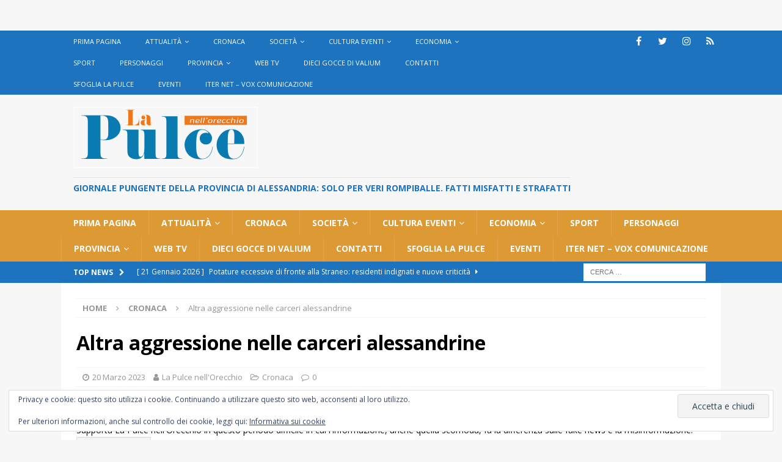

--- FILE ---
content_type: text/html; charset=UTF-8
request_url: http://lapulceonline.it/2023/03/20/altra-aggressione-nelle-carceri-alessandrine/
body_size: 27264
content:
<!DOCTYPE html>
<html class="no-js mh-disable-sb" lang="it-IT">
<head>
<meta charset="UTF-8">
<meta name="viewport" content="width=device-width, initial-scale=1.0">
<link rel="profile" href="http://gmpg.org/xfn/11" />
<link rel="pingback" href="http://lapulceonline.it/xmlrpc.php" />
<meta name='robots' content='index, follow, max-image-preview:large, max-snippet:-1, max-video-preview:-1' />

	<!-- This site is optimized with the Yoast SEO plugin v26.8 - https://yoast.com/product/yoast-seo-wordpress/ -->
	<title>Altra aggressione nelle carceri alessandrine -</title>
	<link rel="canonical" href="https://lapulceonline.it/2023/03/20/altra-aggressione-nelle-carceri-alessandrine/cronaca/" />
	<meta property="og:locale" content="it_IT" />
	<meta property="og:type" content="article" />
	<meta property="og:title" content="Altra aggressione nelle carceri alessandrine -" />
	<meta property="og:description" content="E&#8217; stato una domenica di sangue e violenza, quella appena trascorso, nella Casa di reclusione S. Michele di Alessandria. Ricostruisce i fatti Vicente Santilli, segretario regionale per il Piemonte del Sindacato Autonomo Polizia Penitenziaria SAPPE:&nbsp;&#8220;Ieri Leggi" />
	<meta property="og:url" content="https://lapulceonline.it/2023/03/20/altra-aggressione-nelle-carceri-alessandrine/cronaca/" />
	<meta property="article:publisher" content="https://www.facebook.com/lapulcealessandria/" />
	<meta property="article:published_time" content="2023-03-20T15:01:57+00:00" />
	<meta property="article:modified_time" content="2023-03-20T16:11:02+00:00" />
	<meta property="og:image" content="https://i0.wp.com/lapulceonline.it/wp-content/uploads/2020/03/carcere.jpg?fit=1024%2C683&ssl=1" />
	<meta property="og:image:width" content="1024" />
	<meta property="og:image:height" content="683" />
	<meta property="og:image:type" content="image/jpeg" />
	<meta name="author" content="La Pulce nell&#039;Orecchio" />
	<meta name="twitter:card" content="summary_large_image" />
	<meta name="twitter:creator" content="@LaPulceAL" />
	<meta name="twitter:site" content="@LaPulceAL" />
	<meta name="twitter:label1" content="Scritto da" />
	<meta name="twitter:data1" content="La Pulce nell&#039;Orecchio" />
	<meta name="twitter:label2" content="Tempo di lettura stimato" />
	<meta name="twitter:data2" content="1 minuto" />
	<script type="application/ld+json" class="yoast-schema-graph">{"@context":"https://schema.org","@graph":[{"@type":"Article","@id":"https://lapulceonline.it/2023/03/20/altra-aggressione-nelle-carceri-alessandrine/cronaca/#article","isPartOf":{"@id":"https://lapulceonline.it/2023/03/20/altra-aggressione-nelle-carceri-alessandrine/cronaca/"},"author":{"name":"La Pulce nell'Orecchio","@id":"https://lapulceonline.it/#/schema/person/54228768c51b61b38dacf5222ceef77f"},"headline":"Altra aggressione nelle carceri alessandrine","datePublished":"2023-03-20T15:01:57+00:00","dateModified":"2023-03-20T16:11:02+00:00","mainEntityOfPage":{"@id":"https://lapulceonline.it/2023/03/20/altra-aggressione-nelle-carceri-alessandrine/cronaca/"},"wordCount":245,"commentCount":0,"publisher":{"@id":"https://lapulceonline.it/#organization"},"image":{"@id":"https://lapulceonline.it/2023/03/20/altra-aggressione-nelle-carceri-alessandrine/cronaca/#primaryimage"},"thumbnailUrl":"https://i0.wp.com/lapulceonline.it/wp-content/uploads/2020/03/carcere.jpg?fit=1024%2C683&ssl=1","keywords":["primo piano"],"articleSection":["Cronaca"],"inLanguage":"it-IT","potentialAction":[{"@type":"CommentAction","name":"Comment","target":["https://lapulceonline.it/2023/03/20/altra-aggressione-nelle-carceri-alessandrine/cronaca/#respond"]}]},{"@type":"WebPage","@id":"https://lapulceonline.it/2023/03/20/altra-aggressione-nelle-carceri-alessandrine/cronaca/","url":"https://lapulceonline.it/2023/03/20/altra-aggressione-nelle-carceri-alessandrine/cronaca/","name":"Altra aggressione nelle carceri alessandrine -","isPartOf":{"@id":"https://lapulceonline.it/#website"},"primaryImageOfPage":{"@id":"https://lapulceonline.it/2023/03/20/altra-aggressione-nelle-carceri-alessandrine/cronaca/#primaryimage"},"image":{"@id":"https://lapulceonline.it/2023/03/20/altra-aggressione-nelle-carceri-alessandrine/cronaca/#primaryimage"},"thumbnailUrl":"https://i0.wp.com/lapulceonline.it/wp-content/uploads/2020/03/carcere.jpg?fit=1024%2C683&ssl=1","datePublished":"2023-03-20T15:01:57+00:00","dateModified":"2023-03-20T16:11:02+00:00","breadcrumb":{"@id":"https://lapulceonline.it/2023/03/20/altra-aggressione-nelle-carceri-alessandrine/cronaca/#breadcrumb"},"inLanguage":"it-IT","potentialAction":[{"@type":"ReadAction","target":["https://lapulceonline.it/2023/03/20/altra-aggressione-nelle-carceri-alessandrine/cronaca/"]}]},{"@type":"ImageObject","inLanguage":"it-IT","@id":"https://lapulceonline.it/2023/03/20/altra-aggressione-nelle-carceri-alessandrine/cronaca/#primaryimage","url":"https://i0.wp.com/lapulceonline.it/wp-content/uploads/2020/03/carcere.jpg?fit=1024%2C683&ssl=1","contentUrl":"https://i0.wp.com/lapulceonline.it/wp-content/uploads/2020/03/carcere.jpg?fit=1024%2C683&ssl=1","width":1024,"height":683},{"@type":"BreadcrumbList","@id":"https://lapulceonline.it/2023/03/20/altra-aggressione-nelle-carceri-alessandrine/cronaca/#breadcrumb","itemListElement":[{"@type":"ListItem","position":1,"name":"Home","item":"https://lapulceonline.it/"},{"@type":"ListItem","position":2,"name":"Altra aggressione nelle carceri alessandrine"}]},{"@type":"WebSite","@id":"https://lapulceonline.it/#website","url":"https://lapulceonline.it/","name":"La Pulce nell'orecchio","description":"Giornale pungente della provincia di Alessandria: solo per veri rompiballe. fatti misfatti e strafatti","publisher":{"@id":"https://lapulceonline.it/#organization"},"alternateName":"La pulce online Alessandria","potentialAction":[{"@type":"SearchAction","target":{"@type":"EntryPoint","urlTemplate":"https://lapulceonline.it/?s={search_term_string}"},"query-input":{"@type":"PropertyValueSpecification","valueRequired":true,"valueName":"search_term_string"}}],"inLanguage":"it-IT"},{"@type":"Organization","@id":"https://lapulceonline.it/#organization","name":"Iter net di Giordano Panaro","alternateName":"La Pulce nell'orecchio","url":"https://lapulceonline.it/","logo":{"@type":"ImageObject","inLanguage":"it-IT","@id":"https://lapulceonline.it/#/schema/logo/image/","url":"https://i0.wp.com/lapulceonline.it/wp-content/uploads/2020/04/cropped-logo-pulce-nuovo-small-2.png?fit=302%2C100&ssl=1","contentUrl":"https://i0.wp.com/lapulceonline.it/wp-content/uploads/2020/04/cropped-logo-pulce-nuovo-small-2.png?fit=302%2C100&ssl=1","width":302,"height":100,"caption":"Iter net di Giordano Panaro"},"image":{"@id":"https://lapulceonline.it/#/schema/logo/image/"},"sameAs":["https://www.facebook.com/lapulcealessandria/","https://x.com/LaPulceAL","https://www.instagram.com/lapulceonline"]},{"@type":"Person","@id":"https://lapulceonline.it/#/schema/person/54228768c51b61b38dacf5222ceef77f","name":"La Pulce nell'Orecchio","image":{"@type":"ImageObject","inLanguage":"it-IT","@id":"https://lapulceonline.it/#/schema/person/image/","url":"https://secure.gravatar.com/avatar/b20eb33510695f1259c3f61c8dfc966b174a5d33f605fb2d514d9b271222597e?s=96&d=mm&r=g","contentUrl":"https://secure.gravatar.com/avatar/b20eb33510695f1259c3f61c8dfc966b174a5d33f605fb2d514d9b271222597e?s=96&d=mm&r=g","caption":"La Pulce nell'Orecchio"},"description":"La Pulce nell'Orecchio","url":"https://lapulceonline.it/author/admin/"}]}</script>
	<!-- / Yoast SEO plugin. -->


<link rel='dns-prefetch' href='//secure.gravatar.com' />
<link rel='dns-prefetch' href='//www.googletagmanager.com' />
<link rel='dns-prefetch' href='//stats.wp.com' />
<link rel='dns-prefetch' href='//fonts.googleapis.com' />
<link rel='dns-prefetch' href='//jetpack.wordpress.com' />
<link rel='dns-prefetch' href='//s0.wp.com' />
<link rel='dns-prefetch' href='//public-api.wordpress.com' />
<link rel='dns-prefetch' href='//0.gravatar.com' />
<link rel='dns-prefetch' href='//1.gravatar.com' />
<link rel='dns-prefetch' href='//2.gravatar.com' />
<link rel='dns-prefetch' href='//widgets.wp.com' />
<link rel='dns-prefetch' href='//pagead2.googlesyndication.com' />
<link rel='preconnect' href='//i0.wp.com' />
<link rel='preconnect' href='//c0.wp.com' />
<link rel="alternate" type="application/rss+xml" title=" &raquo; Feed" href="https://lapulceonline.it/feed/" />
<link rel="alternate" type="application/rss+xml" title=" &raquo; Feed dei commenti" href="https://lapulceonline.it/comments/feed/" />
<link rel="alternate" type="application/rss+xml" title=" &raquo; Altra aggressione nelle carceri alessandrine Feed dei commenti" href="https://lapulceonline.it/2023/03/20/altra-aggressione-nelle-carceri-alessandrine/cronaca/feed/" />
<link rel="alternate" title="oEmbed (JSON)" type="application/json+oembed" href="https://lapulceonline.it/wp-json/oembed/1.0/embed?url=https%3A%2F%2Flapulceonline.it%2F2023%2F03%2F20%2Faltra-aggressione-nelle-carceri-alessandrine%2Fcronaca%2F" />
<link rel="alternate" title="oEmbed (XML)" type="text/xml+oembed" href="https://lapulceonline.it/wp-json/oembed/1.0/embed?url=https%3A%2F%2Flapulceonline.it%2F2023%2F03%2F20%2Faltra-aggressione-nelle-carceri-alessandrine%2Fcronaca%2F&#038;format=xml" />
		<!-- This site uses the Google Analytics by MonsterInsights plugin v9.11.1 - Using Analytics tracking - https://www.monsterinsights.com/ -->
		<!-- Nota: MonsterInsights non è attualmente configurato su questo sito. Il proprietario del sito deve autenticarsi con Google Analytics nel pannello delle impostazioni di MonsterInsights. -->
					<!-- No tracking code set -->
				<!-- / Google Analytics by MonsterInsights -->
		<style id='wp-img-auto-sizes-contain-inline-css' type='text/css'>
img:is([sizes=auto i],[sizes^="auto," i]){contain-intrinsic-size:3000px 1500px}
/*# sourceURL=wp-img-auto-sizes-contain-inline-css */
</style>
<link rel='stylesheet' id='jetpack_related-posts-css' href='https://c0.wp.com/p/jetpack/15.4/modules/related-posts/related-posts.css' type='text/css' media='all' />
<style id='wp-emoji-styles-inline-css' type='text/css'>

	img.wp-smiley, img.emoji {
		display: inline !important;
		border: none !important;
		box-shadow: none !important;
		height: 1em !important;
		width: 1em !important;
		margin: 0 0.07em !important;
		vertical-align: -0.1em !important;
		background: none !important;
		padding: 0 !important;
	}
/*# sourceURL=wp-emoji-styles-inline-css */
</style>
<style id='wp-block-library-inline-css' type='text/css'>
:root{--wp-block-synced-color:#7a00df;--wp-block-synced-color--rgb:122,0,223;--wp-bound-block-color:var(--wp-block-synced-color);--wp-editor-canvas-background:#ddd;--wp-admin-theme-color:#007cba;--wp-admin-theme-color--rgb:0,124,186;--wp-admin-theme-color-darker-10:#006ba1;--wp-admin-theme-color-darker-10--rgb:0,107,160.5;--wp-admin-theme-color-darker-20:#005a87;--wp-admin-theme-color-darker-20--rgb:0,90,135;--wp-admin-border-width-focus:2px}@media (min-resolution:192dpi){:root{--wp-admin-border-width-focus:1.5px}}.wp-element-button{cursor:pointer}:root .has-very-light-gray-background-color{background-color:#eee}:root .has-very-dark-gray-background-color{background-color:#313131}:root .has-very-light-gray-color{color:#eee}:root .has-very-dark-gray-color{color:#313131}:root .has-vivid-green-cyan-to-vivid-cyan-blue-gradient-background{background:linear-gradient(135deg,#00d084,#0693e3)}:root .has-purple-crush-gradient-background{background:linear-gradient(135deg,#34e2e4,#4721fb 50%,#ab1dfe)}:root .has-hazy-dawn-gradient-background{background:linear-gradient(135deg,#faaca8,#dad0ec)}:root .has-subdued-olive-gradient-background{background:linear-gradient(135deg,#fafae1,#67a671)}:root .has-atomic-cream-gradient-background{background:linear-gradient(135deg,#fdd79a,#004a59)}:root .has-nightshade-gradient-background{background:linear-gradient(135deg,#330968,#31cdcf)}:root .has-midnight-gradient-background{background:linear-gradient(135deg,#020381,#2874fc)}:root{--wp--preset--font-size--normal:16px;--wp--preset--font-size--huge:42px}.has-regular-font-size{font-size:1em}.has-larger-font-size{font-size:2.625em}.has-normal-font-size{font-size:var(--wp--preset--font-size--normal)}.has-huge-font-size{font-size:var(--wp--preset--font-size--huge)}.has-text-align-center{text-align:center}.has-text-align-left{text-align:left}.has-text-align-right{text-align:right}.has-fit-text{white-space:nowrap!important}#end-resizable-editor-section{display:none}.aligncenter{clear:both}.items-justified-left{justify-content:flex-start}.items-justified-center{justify-content:center}.items-justified-right{justify-content:flex-end}.items-justified-space-between{justify-content:space-between}.screen-reader-text{border:0;clip-path:inset(50%);height:1px;margin:-1px;overflow:hidden;padding:0;position:absolute;width:1px;word-wrap:normal!important}.screen-reader-text:focus{background-color:#ddd;clip-path:none;color:#444;display:block;font-size:1em;height:auto;left:5px;line-height:normal;padding:15px 23px 14px;text-decoration:none;top:5px;width:auto;z-index:100000}html :where(.has-border-color){border-style:solid}html :where([style*=border-top-color]){border-top-style:solid}html :where([style*=border-right-color]){border-right-style:solid}html :where([style*=border-bottom-color]){border-bottom-style:solid}html :where([style*=border-left-color]){border-left-style:solid}html :where([style*=border-width]){border-style:solid}html :where([style*=border-top-width]){border-top-style:solid}html :where([style*=border-right-width]){border-right-style:solid}html :where([style*=border-bottom-width]){border-bottom-style:solid}html :where([style*=border-left-width]){border-left-style:solid}html :where(img[class*=wp-image-]){height:auto;max-width:100%}:where(figure){margin:0 0 1em}html :where(.is-position-sticky){--wp-admin--admin-bar--position-offset:var(--wp-admin--admin-bar--height,0px)}@media screen and (max-width:600px){html :where(.is-position-sticky){--wp-admin--admin-bar--position-offset:0px}}

/*# sourceURL=wp-block-library-inline-css */
</style><style id='wp-block-button-inline-css' type='text/css'>
.wp-block-button__link{align-content:center;box-sizing:border-box;cursor:pointer;display:inline-block;height:100%;text-align:center;word-break:break-word}.wp-block-button__link.aligncenter{text-align:center}.wp-block-button__link.alignright{text-align:right}:where(.wp-block-button__link){border-radius:9999px;box-shadow:none;padding:calc(.667em + 2px) calc(1.333em + 2px);text-decoration:none}.wp-block-button[style*=text-decoration] .wp-block-button__link{text-decoration:inherit}.wp-block-buttons>.wp-block-button.has-custom-width{max-width:none}.wp-block-buttons>.wp-block-button.has-custom-width .wp-block-button__link{width:100%}.wp-block-buttons>.wp-block-button.has-custom-font-size .wp-block-button__link{font-size:inherit}.wp-block-buttons>.wp-block-button.wp-block-button__width-25{width:calc(25% - var(--wp--style--block-gap, .5em)*.75)}.wp-block-buttons>.wp-block-button.wp-block-button__width-50{width:calc(50% - var(--wp--style--block-gap, .5em)*.5)}.wp-block-buttons>.wp-block-button.wp-block-button__width-75{width:calc(75% - var(--wp--style--block-gap, .5em)*.25)}.wp-block-buttons>.wp-block-button.wp-block-button__width-100{flex-basis:100%;width:100%}.wp-block-buttons.is-vertical>.wp-block-button.wp-block-button__width-25{width:25%}.wp-block-buttons.is-vertical>.wp-block-button.wp-block-button__width-50{width:50%}.wp-block-buttons.is-vertical>.wp-block-button.wp-block-button__width-75{width:75%}.wp-block-button.is-style-squared,.wp-block-button__link.wp-block-button.is-style-squared{border-radius:0}.wp-block-button.no-border-radius,.wp-block-button__link.no-border-radius{border-radius:0!important}:root :where(.wp-block-button .wp-block-button__link.is-style-outline),:root :where(.wp-block-button.is-style-outline>.wp-block-button__link){border:2px solid;padding:.667em 1.333em}:root :where(.wp-block-button .wp-block-button__link.is-style-outline:not(.has-text-color)),:root :where(.wp-block-button.is-style-outline>.wp-block-button__link:not(.has-text-color)){color:currentColor}:root :where(.wp-block-button .wp-block-button__link.is-style-outline:not(.has-background)),:root :where(.wp-block-button.is-style-outline>.wp-block-button__link:not(.has-background)){background-color:initial;background-image:none}
/*# sourceURL=https://c0.wp.com/c/6.9/wp-includes/blocks/button/style.min.css */
</style>
<style id='wp-block-heading-inline-css' type='text/css'>
h1:where(.wp-block-heading).has-background,h2:where(.wp-block-heading).has-background,h3:where(.wp-block-heading).has-background,h4:where(.wp-block-heading).has-background,h5:where(.wp-block-heading).has-background,h6:where(.wp-block-heading).has-background{padding:1.25em 2.375em}h1.has-text-align-left[style*=writing-mode]:where([style*=vertical-lr]),h1.has-text-align-right[style*=writing-mode]:where([style*=vertical-rl]),h2.has-text-align-left[style*=writing-mode]:where([style*=vertical-lr]),h2.has-text-align-right[style*=writing-mode]:where([style*=vertical-rl]),h3.has-text-align-left[style*=writing-mode]:where([style*=vertical-lr]),h3.has-text-align-right[style*=writing-mode]:where([style*=vertical-rl]),h4.has-text-align-left[style*=writing-mode]:where([style*=vertical-lr]),h4.has-text-align-right[style*=writing-mode]:where([style*=vertical-rl]),h5.has-text-align-left[style*=writing-mode]:where([style*=vertical-lr]),h5.has-text-align-right[style*=writing-mode]:where([style*=vertical-rl]),h6.has-text-align-left[style*=writing-mode]:where([style*=vertical-lr]),h6.has-text-align-right[style*=writing-mode]:where([style*=vertical-rl]){rotate:180deg}
/*# sourceURL=https://c0.wp.com/c/6.9/wp-includes/blocks/heading/style.min.css */
</style>
<style id='wp-block-buttons-inline-css' type='text/css'>
.wp-block-buttons{box-sizing:border-box}.wp-block-buttons.is-vertical{flex-direction:column}.wp-block-buttons.is-vertical>.wp-block-button:last-child{margin-bottom:0}.wp-block-buttons>.wp-block-button{display:inline-block;margin:0}.wp-block-buttons.is-content-justification-left{justify-content:flex-start}.wp-block-buttons.is-content-justification-left.is-vertical{align-items:flex-start}.wp-block-buttons.is-content-justification-center{justify-content:center}.wp-block-buttons.is-content-justification-center.is-vertical{align-items:center}.wp-block-buttons.is-content-justification-right{justify-content:flex-end}.wp-block-buttons.is-content-justification-right.is-vertical{align-items:flex-end}.wp-block-buttons.is-content-justification-space-between{justify-content:space-between}.wp-block-buttons.aligncenter{text-align:center}.wp-block-buttons:not(.is-content-justification-space-between,.is-content-justification-right,.is-content-justification-left,.is-content-justification-center) .wp-block-button.aligncenter{margin-left:auto;margin-right:auto;width:100%}.wp-block-buttons[style*=text-decoration] .wp-block-button,.wp-block-buttons[style*=text-decoration] .wp-block-button__link{text-decoration:inherit}.wp-block-buttons.has-custom-font-size .wp-block-button__link{font-size:inherit}.wp-block-buttons .wp-block-button__link{width:100%}.wp-block-button.aligncenter{text-align:center}
/*# sourceURL=https://c0.wp.com/c/6.9/wp-includes/blocks/buttons/style.min.css */
</style>
<style id='wp-block-group-inline-css' type='text/css'>
.wp-block-group{box-sizing:border-box}:where(.wp-block-group.wp-block-group-is-layout-constrained){position:relative}
/*# sourceURL=https://c0.wp.com/c/6.9/wp-includes/blocks/group/style.min.css */
</style>
<style id='wp-block-separator-inline-css' type='text/css'>
@charset "UTF-8";.wp-block-separator{border:none;border-top:2px solid}:root :where(.wp-block-separator.is-style-dots){height:auto;line-height:1;text-align:center}:root :where(.wp-block-separator.is-style-dots):before{color:currentColor;content:"···";font-family:serif;font-size:1.5em;letter-spacing:2em;padding-left:2em}.wp-block-separator.is-style-dots{background:none!important;border:none!important}
/*# sourceURL=https://c0.wp.com/c/6.9/wp-includes/blocks/separator/style.min.css */
</style>
<style id='global-styles-inline-css' type='text/css'>
:root{--wp--preset--aspect-ratio--square: 1;--wp--preset--aspect-ratio--4-3: 4/3;--wp--preset--aspect-ratio--3-4: 3/4;--wp--preset--aspect-ratio--3-2: 3/2;--wp--preset--aspect-ratio--2-3: 2/3;--wp--preset--aspect-ratio--16-9: 16/9;--wp--preset--aspect-ratio--9-16: 9/16;--wp--preset--color--black: #000000;--wp--preset--color--cyan-bluish-gray: #abb8c3;--wp--preset--color--white: #ffffff;--wp--preset--color--pale-pink: #f78da7;--wp--preset--color--vivid-red: #cf2e2e;--wp--preset--color--luminous-vivid-orange: #ff6900;--wp--preset--color--luminous-vivid-amber: #fcb900;--wp--preset--color--light-green-cyan: #7bdcb5;--wp--preset--color--vivid-green-cyan: #00d084;--wp--preset--color--pale-cyan-blue: #8ed1fc;--wp--preset--color--vivid-cyan-blue: #0693e3;--wp--preset--color--vivid-purple: #9b51e0;--wp--preset--gradient--vivid-cyan-blue-to-vivid-purple: linear-gradient(135deg,rgb(6,147,227) 0%,rgb(155,81,224) 100%);--wp--preset--gradient--light-green-cyan-to-vivid-green-cyan: linear-gradient(135deg,rgb(122,220,180) 0%,rgb(0,208,130) 100%);--wp--preset--gradient--luminous-vivid-amber-to-luminous-vivid-orange: linear-gradient(135deg,rgb(252,185,0) 0%,rgb(255,105,0) 100%);--wp--preset--gradient--luminous-vivid-orange-to-vivid-red: linear-gradient(135deg,rgb(255,105,0) 0%,rgb(207,46,46) 100%);--wp--preset--gradient--very-light-gray-to-cyan-bluish-gray: linear-gradient(135deg,rgb(238,238,238) 0%,rgb(169,184,195) 100%);--wp--preset--gradient--cool-to-warm-spectrum: linear-gradient(135deg,rgb(74,234,220) 0%,rgb(151,120,209) 20%,rgb(207,42,186) 40%,rgb(238,44,130) 60%,rgb(251,105,98) 80%,rgb(254,248,76) 100%);--wp--preset--gradient--blush-light-purple: linear-gradient(135deg,rgb(255,206,236) 0%,rgb(152,150,240) 100%);--wp--preset--gradient--blush-bordeaux: linear-gradient(135deg,rgb(254,205,165) 0%,rgb(254,45,45) 50%,rgb(107,0,62) 100%);--wp--preset--gradient--luminous-dusk: linear-gradient(135deg,rgb(255,203,112) 0%,rgb(199,81,192) 50%,rgb(65,88,208) 100%);--wp--preset--gradient--pale-ocean: linear-gradient(135deg,rgb(255,245,203) 0%,rgb(182,227,212) 50%,rgb(51,167,181) 100%);--wp--preset--gradient--electric-grass: linear-gradient(135deg,rgb(202,248,128) 0%,rgb(113,206,126) 100%);--wp--preset--gradient--midnight: linear-gradient(135deg,rgb(2,3,129) 0%,rgb(40,116,252) 100%);--wp--preset--font-size--small: 13px;--wp--preset--font-size--medium: 20px;--wp--preset--font-size--large: 36px;--wp--preset--font-size--x-large: 42px;--wp--preset--spacing--20: 0.44rem;--wp--preset--spacing--30: 0.67rem;--wp--preset--spacing--40: 1rem;--wp--preset--spacing--50: 1.5rem;--wp--preset--spacing--60: 2.25rem;--wp--preset--spacing--70: 3.38rem;--wp--preset--spacing--80: 5.06rem;--wp--preset--shadow--natural: 6px 6px 9px rgba(0, 0, 0, 0.2);--wp--preset--shadow--deep: 12px 12px 50px rgba(0, 0, 0, 0.4);--wp--preset--shadow--sharp: 6px 6px 0px rgba(0, 0, 0, 0.2);--wp--preset--shadow--outlined: 6px 6px 0px -3px rgb(255, 255, 255), 6px 6px rgb(0, 0, 0);--wp--preset--shadow--crisp: 6px 6px 0px rgb(0, 0, 0);}:where(.is-layout-flex){gap: 0.5em;}:where(.is-layout-grid){gap: 0.5em;}body .is-layout-flex{display: flex;}.is-layout-flex{flex-wrap: wrap;align-items: center;}.is-layout-flex > :is(*, div){margin: 0;}body .is-layout-grid{display: grid;}.is-layout-grid > :is(*, div){margin: 0;}:where(.wp-block-columns.is-layout-flex){gap: 2em;}:where(.wp-block-columns.is-layout-grid){gap: 2em;}:where(.wp-block-post-template.is-layout-flex){gap: 1.25em;}:where(.wp-block-post-template.is-layout-grid){gap: 1.25em;}.has-black-color{color: var(--wp--preset--color--black) !important;}.has-cyan-bluish-gray-color{color: var(--wp--preset--color--cyan-bluish-gray) !important;}.has-white-color{color: var(--wp--preset--color--white) !important;}.has-pale-pink-color{color: var(--wp--preset--color--pale-pink) !important;}.has-vivid-red-color{color: var(--wp--preset--color--vivid-red) !important;}.has-luminous-vivid-orange-color{color: var(--wp--preset--color--luminous-vivid-orange) !important;}.has-luminous-vivid-amber-color{color: var(--wp--preset--color--luminous-vivid-amber) !important;}.has-light-green-cyan-color{color: var(--wp--preset--color--light-green-cyan) !important;}.has-vivid-green-cyan-color{color: var(--wp--preset--color--vivid-green-cyan) !important;}.has-pale-cyan-blue-color{color: var(--wp--preset--color--pale-cyan-blue) !important;}.has-vivid-cyan-blue-color{color: var(--wp--preset--color--vivid-cyan-blue) !important;}.has-vivid-purple-color{color: var(--wp--preset--color--vivid-purple) !important;}.has-black-background-color{background-color: var(--wp--preset--color--black) !important;}.has-cyan-bluish-gray-background-color{background-color: var(--wp--preset--color--cyan-bluish-gray) !important;}.has-white-background-color{background-color: var(--wp--preset--color--white) !important;}.has-pale-pink-background-color{background-color: var(--wp--preset--color--pale-pink) !important;}.has-vivid-red-background-color{background-color: var(--wp--preset--color--vivid-red) !important;}.has-luminous-vivid-orange-background-color{background-color: var(--wp--preset--color--luminous-vivid-orange) !important;}.has-luminous-vivid-amber-background-color{background-color: var(--wp--preset--color--luminous-vivid-amber) !important;}.has-light-green-cyan-background-color{background-color: var(--wp--preset--color--light-green-cyan) !important;}.has-vivid-green-cyan-background-color{background-color: var(--wp--preset--color--vivid-green-cyan) !important;}.has-pale-cyan-blue-background-color{background-color: var(--wp--preset--color--pale-cyan-blue) !important;}.has-vivid-cyan-blue-background-color{background-color: var(--wp--preset--color--vivid-cyan-blue) !important;}.has-vivid-purple-background-color{background-color: var(--wp--preset--color--vivid-purple) !important;}.has-black-border-color{border-color: var(--wp--preset--color--black) !important;}.has-cyan-bluish-gray-border-color{border-color: var(--wp--preset--color--cyan-bluish-gray) !important;}.has-white-border-color{border-color: var(--wp--preset--color--white) !important;}.has-pale-pink-border-color{border-color: var(--wp--preset--color--pale-pink) !important;}.has-vivid-red-border-color{border-color: var(--wp--preset--color--vivid-red) !important;}.has-luminous-vivid-orange-border-color{border-color: var(--wp--preset--color--luminous-vivid-orange) !important;}.has-luminous-vivid-amber-border-color{border-color: var(--wp--preset--color--luminous-vivid-amber) !important;}.has-light-green-cyan-border-color{border-color: var(--wp--preset--color--light-green-cyan) !important;}.has-vivid-green-cyan-border-color{border-color: var(--wp--preset--color--vivid-green-cyan) !important;}.has-pale-cyan-blue-border-color{border-color: var(--wp--preset--color--pale-cyan-blue) !important;}.has-vivid-cyan-blue-border-color{border-color: var(--wp--preset--color--vivid-cyan-blue) !important;}.has-vivid-purple-border-color{border-color: var(--wp--preset--color--vivid-purple) !important;}.has-vivid-cyan-blue-to-vivid-purple-gradient-background{background: var(--wp--preset--gradient--vivid-cyan-blue-to-vivid-purple) !important;}.has-light-green-cyan-to-vivid-green-cyan-gradient-background{background: var(--wp--preset--gradient--light-green-cyan-to-vivid-green-cyan) !important;}.has-luminous-vivid-amber-to-luminous-vivid-orange-gradient-background{background: var(--wp--preset--gradient--luminous-vivid-amber-to-luminous-vivid-orange) !important;}.has-luminous-vivid-orange-to-vivid-red-gradient-background{background: var(--wp--preset--gradient--luminous-vivid-orange-to-vivid-red) !important;}.has-very-light-gray-to-cyan-bluish-gray-gradient-background{background: var(--wp--preset--gradient--very-light-gray-to-cyan-bluish-gray) !important;}.has-cool-to-warm-spectrum-gradient-background{background: var(--wp--preset--gradient--cool-to-warm-spectrum) !important;}.has-blush-light-purple-gradient-background{background: var(--wp--preset--gradient--blush-light-purple) !important;}.has-blush-bordeaux-gradient-background{background: var(--wp--preset--gradient--blush-bordeaux) !important;}.has-luminous-dusk-gradient-background{background: var(--wp--preset--gradient--luminous-dusk) !important;}.has-pale-ocean-gradient-background{background: var(--wp--preset--gradient--pale-ocean) !important;}.has-electric-grass-gradient-background{background: var(--wp--preset--gradient--electric-grass) !important;}.has-midnight-gradient-background{background: var(--wp--preset--gradient--midnight) !important;}.has-small-font-size{font-size: var(--wp--preset--font-size--small) !important;}.has-medium-font-size{font-size: var(--wp--preset--font-size--medium) !important;}.has-large-font-size{font-size: var(--wp--preset--font-size--large) !important;}.has-x-large-font-size{font-size: var(--wp--preset--font-size--x-large) !important;}
/*# sourceURL=global-styles-inline-css */
</style>
<style id='block-style-variation-styles-inline-css' type='text/css'>
:root :where(.wp-block-button.is-style-outline--1 .wp-block-button__link){background: transparent none;border-color: currentColor;border-width: 2px;border-style: solid;color: currentColor;padding-top: 0.667em;padding-right: 1.33em;padding-bottom: 0.667em;padding-left: 1.33em;}
/*# sourceURL=block-style-variation-styles-inline-css */
</style>
<style id='core-block-supports-inline-css' type='text/css'>
.wp-container-core-group-is-layout-bcfe9290 > :where(:not(.alignleft):not(.alignright):not(.alignfull)){max-width:480px;margin-left:auto !important;margin-right:auto !important;}.wp-container-core-group-is-layout-bcfe9290 > .alignwide{max-width:480px;}.wp-container-core-group-is-layout-bcfe9290 .alignfull{max-width:none;}
/*# sourceURL=core-block-supports-inline-css */
</style>

<style id='classic-theme-styles-inline-css' type='text/css'>
/*! This file is auto-generated */
.wp-block-button__link{color:#fff;background-color:#32373c;border-radius:9999px;box-shadow:none;text-decoration:none;padding:calc(.667em + 2px) calc(1.333em + 2px);font-size:1.125em}.wp-block-file__button{background:#32373c;color:#fff;text-decoration:none}
/*# sourceURL=/wp-includes/css/classic-themes.min.css */
</style>
<link rel='stylesheet' id='vlp-public-css' href='http://lapulceonline.it/wp-content/plugins/visual-link-preview/dist/public.css?ver=2.3.0' type='text/css' media='all' />
<link rel='stylesheet' id='mh-magazine-css' href='http://lapulceonline.it/wp-content/themes/mh-magazine/style.css?ver=3.9.4' type='text/css' media='all' />
<link rel='stylesheet' id='mh-font-awesome-css' href='http://lapulceonline.it/wp-content/themes/mh-magazine/includes/font-awesome.min.css' type='text/css' media='all' />
<link rel='stylesheet' id='mh-google-fonts-css' href='https://fonts.googleapis.com/css?family=Open+Sans:300,400,400italic,600,700' type='text/css' media='all' />
<link rel='stylesheet' id='jetpack_likes-css' href='https://c0.wp.com/p/jetpack/15.4/modules/likes/style.css' type='text/css' media='all' />
<link rel='stylesheet' id='newsletter-css' href='http://lapulceonline.it/wp-content/plugins/newsletter/style.css?ver=9.1.1' type='text/css' media='all' />
<link rel='stylesheet' id='wp-block-paragraph-css' href='https://c0.wp.com/c/6.9/wp-includes/blocks/paragraph/style.min.css' type='text/css' media='all' />
<link rel='stylesheet' id='sharedaddy-css' href='https://c0.wp.com/p/jetpack/15.4/modules/sharedaddy/sharing.css' type='text/css' media='all' />
<link rel='stylesheet' id='social-logos-css' href='https://c0.wp.com/p/jetpack/15.4/_inc/social-logos/social-logos.min.css' type='text/css' media='all' />
<script type="text/javascript" id="jetpack_related-posts-js-extra">
/* <![CDATA[ */
var related_posts_js_options = {"post_heading":"h4"};
//# sourceURL=jetpack_related-posts-js-extra
/* ]]> */
</script>
<script type="text/javascript" src="https://c0.wp.com/p/jetpack/15.4/_inc/build/related-posts/related-posts.min.js" id="jetpack_related-posts-js"></script>
<script type="text/javascript" id="image-watermark-no-right-click-js-before">
/* <![CDATA[ */
var iwArgsNoRightClick = {"rightclick":"Y","draganddrop":"Y","devtools":"Y","enableToast":"Y","toastMessage":"This content is protected"};

//# sourceURL=image-watermark-no-right-click-js-before
/* ]]> */
</script>
<script type="text/javascript" src="http://lapulceonline.it/wp-content/plugins/image-watermark/js/no-right-click.js?ver=2.0.4" id="image-watermark-no-right-click-js"></script>
<script type="text/javascript" src="https://c0.wp.com/c/6.9/wp-includes/js/jquery/jquery.min.js" id="jquery-core-js"></script>
<script type="text/javascript" src="https://c0.wp.com/c/6.9/wp-includes/js/jquery/jquery-migrate.min.js" id="jquery-migrate-js"></script>
<script type="text/javascript" src="http://lapulceonline.it/wp-content/themes/mh-magazine/js/scripts.js?ver=3.9.4" id="mh-scripts-js"></script>

<!-- Snippet del tag Google (gtag.js) aggiunto da Site Kit -->
<!-- Snippet Google Analytics aggiunto da Site Kit -->
<script type="text/javascript" src="https://www.googletagmanager.com/gtag/js?id=GT-NS83WXH" id="google_gtagjs-js" async></script>
<script type="text/javascript" id="google_gtagjs-js-after">
/* <![CDATA[ */
window.dataLayer = window.dataLayer || [];function gtag(){dataLayer.push(arguments);}
gtag("set","linker",{"domains":["lapulceonline.it"]});
gtag("js", new Date());
gtag("set", "developer_id.dZTNiMT", true);
gtag("config", "GT-NS83WXH");
//# sourceURL=google_gtagjs-js-after
/* ]]> */
</script>
<link rel="https://api.w.org/" href="https://lapulceonline.it/wp-json/" /><link rel="alternate" title="JSON" type="application/json" href="https://lapulceonline.it/wp-json/wp/v2/posts/18933" /><link rel="EditURI" type="application/rsd+xml" title="RSD" href="https://lapulceonline.it/xmlrpc.php?rsd" />
<meta name="generator" content="WordPress 6.9" />
<link rel='shortlink' href='https://wp.me/p8IYZQ-4Vn' />
<meta name="generator" content="Site Kit by Google 1.170.0" />	<style>img#wpstats{display:none}</style>
		<!-- Analytics by WP Statistics - https://wp-statistics.com -->
<style type="text/css">
.mh-navigation li:hover, .mh-navigation ul li:hover > ul, .mh-main-nav-wrap, .mh-main-nav, .mh-social-nav li a:hover, .entry-tags li, .mh-slider-caption, .mh-widget-layout8 .mh-widget-title .mh-footer-widget-title-inner, .mh-widget-col-1 .mh-slider-caption, .mh-widget-col-1 .mh-posts-lineup-caption, .mh-carousel-layout1, .mh-spotlight-widget, .mh-social-widget li a, .mh-author-bio-widget, .mh-footer-widget .mh-tab-comment-excerpt, .mh-nip-item:hover .mh-nip-overlay, .mh-widget .tagcloud a, .mh-footer-widget .tagcloud a, .mh-footer, .mh-copyright-wrap, input[type=submit]:hover, #infinite-handle span:hover { background: #dd9933; }
.mh-extra-nav-bg { background: rgba(221, 153, 51, 0.2); }
.mh-slider-caption, .mh-posts-stacked-title, .mh-posts-lineup-caption { background: #dd9933; background: rgba(221, 153, 51, 0.8); }
@media screen and (max-width: 900px) { #mh-mobile .mh-slider-caption, #mh-mobile .mh-posts-lineup-caption { background: rgba(221, 153, 51, 1); } }
.slicknav_menu, .slicknav_nav ul, #mh-mobile .mh-footer-widget .mh-posts-stacked-overlay { border-color: #dd9933; }
.mh-copyright, .mh-copyright a { color: #fff; }
.mh-widget-layout4 .mh-widget-title { background: #1e73be; background: rgba(30, 115, 190, 0.6); }
.mh-preheader, .mh-wide-layout .mh-subheader, .mh-ticker-title, .mh-main-nav li:hover, .mh-footer-nav, .slicknav_menu, .slicknav_btn, .slicknav_nav .slicknav_item:hover, .slicknav_nav a:hover, .mh-back-to-top, .mh-subheading, .entry-tags .fa, .entry-tags li:hover, .mh-widget-layout2 .mh-widget-title, .mh-widget-layout4 .mh-widget-title-inner, .mh-widget-layout4 .mh-footer-widget-title, .mh-widget-layout5 .mh-widget-title-inner, .mh-widget-layout6 .mh-widget-title, #mh-mobile .flex-control-paging li a.flex-active, .mh-image-caption, .mh-carousel-layout1 .mh-carousel-caption, .mh-tab-button.active, .mh-tab-button.active:hover, .mh-footer-widget .mh-tab-button.active, .mh-social-widget li:hover a, .mh-footer-widget .mh-social-widget li a, .mh-footer-widget .mh-author-bio-widget, .tagcloud a:hover, .mh-widget .tagcloud a:hover, .mh-footer-widget .tagcloud a:hover, .mh-posts-stacked-item .mh-meta, .page-numbers:hover, .mh-loop-pagination .current, .mh-comments-pagination .current, .pagelink, a:hover .pagelink, input[type=submit], #infinite-handle span { background: #1e73be; }
.mh-main-nav-wrap .slicknav_nav ul, blockquote, .mh-widget-layout1 .mh-widget-title, .mh-widget-layout3 .mh-widget-title, .mh-widget-layout5 .mh-widget-title, .mh-widget-layout8 .mh-widget-title:after, #mh-mobile .mh-slider-caption, .mh-carousel-layout1, .mh-spotlight-widget, .mh-author-bio-widget, .mh-author-bio-title, .mh-author-bio-image-frame, .mh-video-widget, .mh-tab-buttons, textarea:hover, input[type=text]:hover, input[type=email]:hover, input[type=tel]:hover, input[type=url]:hover { border-color: #1e73be; }
.mh-header-tagline, .mh-dropcap, .mh-carousel-layout1 .flex-direction-nav a, .mh-carousel-layout2 .mh-carousel-caption, .mh-posts-digest-small-category, .mh-posts-lineup-more, .bypostauthor .fn:after, .mh-comment-list .comment-reply-link:before, #respond #cancel-comment-reply-link:before { color: #1e73be; }
</style>
<!--[if lt IE 9]>
<script src="http://lapulceonline.it/wp-content/themes/mh-magazine/js/css3-mediaqueries.js"></script>
<![endif]-->

<!-- Meta tag Google AdSense aggiunti da Site Kit -->
<meta name="google-adsense-platform-account" content="ca-host-pub-2644536267352236">
<meta name="google-adsense-platform-domain" content="sitekit.withgoogle.com">
<!-- Fine dei meta tag Google AdSense aggiunti da Site Kit -->

<!-- Snippet Google AdSense aggiunto da Site Kit -->
<script type="text/javascript" async="async" src="https://pagead2.googlesyndication.com/pagead/js/adsbygoogle.js?client=ca-pub-9859815444230802&amp;host=ca-host-pub-2644536267352236" crossorigin="anonymous"></script>

<!-- Termina lo snippet Google AdSense aggiunto da Site Kit -->
<link rel="icon" href="https://i0.wp.com/lapulceonline.it/wp-content/uploads/2020/04/cropped-favicon.png?fit=32%2C32&#038;ssl=1" sizes="32x32" />
<link rel="icon" href="https://i0.wp.com/lapulceonline.it/wp-content/uploads/2020/04/cropped-favicon.png?fit=192%2C192&#038;ssl=1" sizes="192x192" />
<link rel="apple-touch-icon" href="https://i0.wp.com/lapulceonline.it/wp-content/uploads/2020/04/cropped-favicon.png?fit=180%2C180&#038;ssl=1" />
<meta name="msapplication-TileImage" content="https://i0.wp.com/lapulceonline.it/wp-content/uploads/2020/04/cropped-favicon.png?fit=270%2C270&#038;ssl=1" />
<style id='jetpack-block-subscriptions-inline-css' type='text/css'>
.is-style-compact .is-not-subscriber .wp-block-button__link,.is-style-compact .is-not-subscriber .wp-block-jetpack-subscriptions__button{border-end-start-radius:0!important;border-start-start-radius:0!important;margin-inline-start:0!important}.is-style-compact .is-not-subscriber .components-text-control__input,.is-style-compact .is-not-subscriber p#subscribe-email input[type=email]{border-end-end-radius:0!important;border-start-end-radius:0!important}.is-style-compact:not(.wp-block-jetpack-subscriptions__use-newline) .components-text-control__input{border-inline-end-width:0!important}.wp-block-jetpack-subscriptions.wp-block-jetpack-subscriptions__supports-newline .wp-block-jetpack-subscriptions__form-container{display:flex;flex-direction:column}.wp-block-jetpack-subscriptions.wp-block-jetpack-subscriptions__supports-newline:not(.wp-block-jetpack-subscriptions__use-newline) .is-not-subscriber .wp-block-jetpack-subscriptions__form-elements{align-items:flex-start;display:flex}.wp-block-jetpack-subscriptions.wp-block-jetpack-subscriptions__supports-newline:not(.wp-block-jetpack-subscriptions__use-newline) p#subscribe-submit{display:flex;justify-content:center}.wp-block-jetpack-subscriptions.wp-block-jetpack-subscriptions__supports-newline .wp-block-jetpack-subscriptions__form .wp-block-jetpack-subscriptions__button,.wp-block-jetpack-subscriptions.wp-block-jetpack-subscriptions__supports-newline .wp-block-jetpack-subscriptions__form .wp-block-jetpack-subscriptions__textfield .components-text-control__input,.wp-block-jetpack-subscriptions.wp-block-jetpack-subscriptions__supports-newline .wp-block-jetpack-subscriptions__form button,.wp-block-jetpack-subscriptions.wp-block-jetpack-subscriptions__supports-newline .wp-block-jetpack-subscriptions__form input[type=email],.wp-block-jetpack-subscriptions.wp-block-jetpack-subscriptions__supports-newline form .wp-block-jetpack-subscriptions__button,.wp-block-jetpack-subscriptions.wp-block-jetpack-subscriptions__supports-newline form .wp-block-jetpack-subscriptions__textfield .components-text-control__input,.wp-block-jetpack-subscriptions.wp-block-jetpack-subscriptions__supports-newline form button,.wp-block-jetpack-subscriptions.wp-block-jetpack-subscriptions__supports-newline form input[type=email]{box-sizing:border-box;cursor:pointer;line-height:1.3;min-width:auto!important;white-space:nowrap!important}.wp-block-jetpack-subscriptions.wp-block-jetpack-subscriptions__supports-newline .wp-block-jetpack-subscriptions__form input[type=email]::placeholder,.wp-block-jetpack-subscriptions.wp-block-jetpack-subscriptions__supports-newline .wp-block-jetpack-subscriptions__form input[type=email]:disabled,.wp-block-jetpack-subscriptions.wp-block-jetpack-subscriptions__supports-newline form input[type=email]::placeholder,.wp-block-jetpack-subscriptions.wp-block-jetpack-subscriptions__supports-newline form input[type=email]:disabled{color:currentColor;opacity:.5}.wp-block-jetpack-subscriptions.wp-block-jetpack-subscriptions__supports-newline .wp-block-jetpack-subscriptions__form .wp-block-jetpack-subscriptions__button,.wp-block-jetpack-subscriptions.wp-block-jetpack-subscriptions__supports-newline .wp-block-jetpack-subscriptions__form button,.wp-block-jetpack-subscriptions.wp-block-jetpack-subscriptions__supports-newline form .wp-block-jetpack-subscriptions__button,.wp-block-jetpack-subscriptions.wp-block-jetpack-subscriptions__supports-newline form button{border-color:#0000;border-style:solid}.wp-block-jetpack-subscriptions.wp-block-jetpack-subscriptions__supports-newline .wp-block-jetpack-subscriptions__form .wp-block-jetpack-subscriptions__textfield,.wp-block-jetpack-subscriptions.wp-block-jetpack-subscriptions__supports-newline .wp-block-jetpack-subscriptions__form p#subscribe-email,.wp-block-jetpack-subscriptions.wp-block-jetpack-subscriptions__supports-newline form .wp-block-jetpack-subscriptions__textfield,.wp-block-jetpack-subscriptions.wp-block-jetpack-subscriptions__supports-newline form p#subscribe-email{background:#0000;flex-grow:1}.wp-block-jetpack-subscriptions.wp-block-jetpack-subscriptions__supports-newline .wp-block-jetpack-subscriptions__form .wp-block-jetpack-subscriptions__textfield .components-base-control__field,.wp-block-jetpack-subscriptions.wp-block-jetpack-subscriptions__supports-newline .wp-block-jetpack-subscriptions__form .wp-block-jetpack-subscriptions__textfield .components-text-control__input,.wp-block-jetpack-subscriptions.wp-block-jetpack-subscriptions__supports-newline .wp-block-jetpack-subscriptions__form .wp-block-jetpack-subscriptions__textfield input[type=email],.wp-block-jetpack-subscriptions.wp-block-jetpack-subscriptions__supports-newline .wp-block-jetpack-subscriptions__form p#subscribe-email .components-base-control__field,.wp-block-jetpack-subscriptions.wp-block-jetpack-subscriptions__supports-newline .wp-block-jetpack-subscriptions__form p#subscribe-email .components-text-control__input,.wp-block-jetpack-subscriptions.wp-block-jetpack-subscriptions__supports-newline .wp-block-jetpack-subscriptions__form p#subscribe-email input[type=email],.wp-block-jetpack-subscriptions.wp-block-jetpack-subscriptions__supports-newline form .wp-block-jetpack-subscriptions__textfield .components-base-control__field,.wp-block-jetpack-subscriptions.wp-block-jetpack-subscriptions__supports-newline form .wp-block-jetpack-subscriptions__textfield .components-text-control__input,.wp-block-jetpack-subscriptions.wp-block-jetpack-subscriptions__supports-newline form .wp-block-jetpack-subscriptions__textfield input[type=email],.wp-block-jetpack-subscriptions.wp-block-jetpack-subscriptions__supports-newline form p#subscribe-email .components-base-control__field,.wp-block-jetpack-subscriptions.wp-block-jetpack-subscriptions__supports-newline form p#subscribe-email .components-text-control__input,.wp-block-jetpack-subscriptions.wp-block-jetpack-subscriptions__supports-newline form p#subscribe-email input[type=email]{height:auto;margin:0;width:100%}.wp-block-jetpack-subscriptions.wp-block-jetpack-subscriptions__supports-newline .wp-block-jetpack-subscriptions__form p#subscribe-email,.wp-block-jetpack-subscriptions.wp-block-jetpack-subscriptions__supports-newline .wp-block-jetpack-subscriptions__form p#subscribe-submit,.wp-block-jetpack-subscriptions.wp-block-jetpack-subscriptions__supports-newline form p#subscribe-email,.wp-block-jetpack-subscriptions.wp-block-jetpack-subscriptions__supports-newline form p#subscribe-submit{line-height:0;margin:0;padding:0}.wp-block-jetpack-subscriptions.wp-block-jetpack-subscriptions__supports-newline.wp-block-jetpack-subscriptions__show-subs .wp-block-jetpack-subscriptions__subscount{font-size:16px;margin:8px 0;text-align:end}.wp-block-jetpack-subscriptions.wp-block-jetpack-subscriptions__supports-newline.wp-block-jetpack-subscriptions__use-newline .wp-block-jetpack-subscriptions__form-elements{display:block}.wp-block-jetpack-subscriptions.wp-block-jetpack-subscriptions__supports-newline.wp-block-jetpack-subscriptions__use-newline .wp-block-jetpack-subscriptions__button,.wp-block-jetpack-subscriptions.wp-block-jetpack-subscriptions__supports-newline.wp-block-jetpack-subscriptions__use-newline button{display:inline-block;max-width:100%}.wp-block-jetpack-subscriptions.wp-block-jetpack-subscriptions__supports-newline.wp-block-jetpack-subscriptions__use-newline .wp-block-jetpack-subscriptions__subscount{text-align:start}#subscribe-submit.is-link{text-align:center;width:auto!important}#subscribe-submit.is-link a{margin-left:0!important;margin-top:0!important;width:auto!important}@keyframes jetpack-memberships_button__spinner-animation{to{transform:rotate(1turn)}}.jetpack-memberships-spinner{display:none;height:1em;margin:0 0 0 5px;width:1em}.jetpack-memberships-spinner svg{height:100%;margin-bottom:-2px;width:100%}.jetpack-memberships-spinner-rotating{animation:jetpack-memberships_button__spinner-animation .75s linear infinite;transform-origin:center}.is-loading .jetpack-memberships-spinner{display:inline-block}body.jetpack-memberships-modal-open{overflow:hidden}dialog.jetpack-memberships-modal{opacity:1}dialog.jetpack-memberships-modal,dialog.jetpack-memberships-modal iframe{background:#0000;border:0;bottom:0;box-shadow:none;height:100%;left:0;margin:0;padding:0;position:fixed;right:0;top:0;width:100%}dialog.jetpack-memberships-modal::backdrop{background-color:#000;opacity:.7;transition:opacity .2s ease-out}dialog.jetpack-memberships-modal.is-loading,dialog.jetpack-memberships-modal.is-loading::backdrop{opacity:0}
/*# sourceURL=http://lapulceonline.it/wp-content/plugins/jetpack/_inc/blocks/subscriptions/view.css?minify=false */
</style>
<link rel='stylesheet' id='eu-cookie-law-style-css' href='https://c0.wp.com/p/jetpack/15.4/modules/widgets/eu-cookie-law/style.css' type='text/css' media='all' />
</head>
<body id="mh-mobile" class="wp-singular post-template-default single single-post postid-18933 single-format-standard wp-custom-logo wp-theme-mh-magazine mh-wide-layout mh-right-sb mh-loop-layout5 mh-widget-layout8 mh-header-transparent" itemscope="itemscope" itemtype="https://schema.org/WebPage">
<aside class="mh-container mh-header-widget-1">
<div id="block-91" class="mh-widget mh-header-1 widget_block"><script async src="https://pagead2.googlesyndication.com/pagead/js/adsbygoogle.js?client=ca-pub-9859815444230802"
     crossorigin="anonymous"></script></div></aside>
<div class="mh-header-nav-mobile clearfix"></div>
	<div class="mh-preheader">
    	<div class="mh-container mh-container-inner mh-row clearfix">
							<div class="mh-header-bar-content mh-header-bar-top-left mh-col-2-3 clearfix">
											<nav class="mh-navigation mh-header-nav mh-header-nav-top clearfix" itemscope="itemscope" itemtype="https://schema.org/SiteNavigationElement">
							<div class="menu-categorie-container"><ul id="menu-categorie" class="menu"><li id="menu-item-158" class="menu-item menu-item-type-custom menu-item-object-custom menu-item-158"><a href="http://www.lapulceonline.it">Prima Pagina</a></li>
<li id="menu-item-139" class="menu-item menu-item-type-taxonomy menu-item-object-category menu-item-has-children menu-item-139"><a href="https://lapulceonline.it/category/attualita/">Attualità</a>
<ul class="sub-menu">
	<li id="menu-item-12475" class="menu-item menu-item-type-taxonomy menu-item-object-category menu-item-12475"><a href="https://lapulceonline.it/category/attualita/agricoltura/">Agricoltura</a></li>
	<li id="menu-item-12476" class="menu-item menu-item-type-taxonomy menu-item-object-category menu-item-12476"><a href="https://lapulceonline.it/category/attualita/politica/">Politica</a></li>
	<li id="menu-item-12477" class="menu-item menu-item-type-taxonomy menu-item-object-category menu-item-12477"><a href="https://lapulceonline.it/category/attualita/salute/">Salute</a></li>
</ul>
</li>
<li id="menu-item-140" class="menu-item menu-item-type-taxonomy menu-item-object-category current-post-ancestor current-menu-parent current-post-parent menu-item-140"><a href="https://lapulceonline.it/category/cronaca/">Cronaca</a></li>
<li id="menu-item-183" class="menu-item menu-item-type-taxonomy menu-item-object-category menu-item-has-children menu-item-183"><a href="https://lapulceonline.it/category/costume-e-societa/">Società</a>
<ul class="sub-menu">
	<li id="menu-item-12724" class="menu-item menu-item-type-taxonomy menu-item-object-category menu-item-12724"><a href="https://lapulceonline.it/category/costume-e-societa/opinioni/">Opinioni</a></li>
</ul>
</li>
<li id="menu-item-184" class="menu-item menu-item-type-taxonomy menu-item-object-category menu-item-has-children menu-item-184"><a href="https://lapulceonline.it/category/cultura-ed-eventi/">cultura eventi</a>
<ul class="sub-menu">
	<li id="menu-item-11517" class="menu-item menu-item-type-taxonomy menu-item-object-category menu-item-11517"><a href="https://lapulceonline.it/category/cultura-ed-eventi/scuola/">Scuola</a></li>
</ul>
</li>
<li id="menu-item-185" class="menu-item menu-item-type-taxonomy menu-item-object-category menu-item-has-children menu-item-185"><a href="https://lapulceonline.it/category/economia-e-lavoro/">Economia</a>
<ul class="sub-menu">
	<li id="menu-item-13691" class="menu-item menu-item-type-taxonomy menu-item-object-category menu-item-13691"><a href="https://lapulceonline.it/category/economia-e-lavoro/consigli-e-comunicazioni/">Consigli e comunicazioni</a></li>
	<li id="menu-item-10523" class="menu-item menu-item-type-taxonomy menu-item-object-category menu-item-10523"><a href="https://lapulceonline.it/category/economia-e-lavoro/alessandria-milano/">Alessandria -&gt; Milano</a></li>
</ul>
</li>
<li id="menu-item-186" class="menu-item menu-item-type-taxonomy menu-item-object-category menu-item-186"><a href="https://lapulceonline.it/category/sport/">Sport</a></li>
<li id="menu-item-21958" class="menu-item menu-item-type-taxonomy menu-item-object-category menu-item-21958"><a href="https://lapulceonline.it/category/personaggi/">Personaggi</a></li>
<li id="menu-item-5263" class="menu-item menu-item-type-taxonomy menu-item-object-category menu-item-has-children menu-item-5263"><a href="https://lapulceonline.it/category/dalla-provincia/">Provincia</a>
<ul class="sub-menu">
	<li id="menu-item-11495" class="menu-item menu-item-type-taxonomy menu-item-object-category menu-item-11495"><a href="https://lapulceonline.it/category/dalla-provincia/acqui-e-ovada/">Acqui e Ovada</a></li>
	<li id="menu-item-11496" class="menu-item menu-item-type-taxonomy menu-item-object-category menu-item-11496"><a href="https://lapulceonline.it/category/dalla-provincia/casale-m/">Casale M</a></li>
	<li id="menu-item-11497" class="menu-item menu-item-type-taxonomy menu-item-object-category menu-item-11497"><a href="https://lapulceonline.it/category/dalla-provincia/novi-l/">Novi L</a></li>
	<li id="menu-item-11498" class="menu-item menu-item-type-taxonomy menu-item-object-category menu-item-11498"><a href="https://lapulceonline.it/category/dalla-provincia/tortonese/">Tortonese</a></li>
	<li id="menu-item-11499" class="menu-item menu-item-type-taxonomy menu-item-object-category menu-item-11499"><a href="https://lapulceonline.it/category/dalla-provincia/valenza/">Valenza</a></li>
</ul>
</li>
<li id="menu-item-24928" class="menu-item menu-item-type-taxonomy menu-item-object-category menu-item-24928"><a href="https://lapulceonline.it/category/web-tv/">Web TV</a></li>
<li id="menu-item-26425" class="menu-item menu-item-type-taxonomy menu-item-object-category menu-item-26425"><a href="https://lapulceonline.it/category/costume-e-societa/dieci-gocce-di-valium/">Dieci gocce di Valium</a></li>
<li id="menu-item-191" class="menu-item menu-item-type-post_type menu-item-object-page menu-item-191"><a href="https://lapulceonline.it/contatti/">Contatti</a></li>
<li id="menu-item-17593" class="menu-item menu-item-type-post_type menu-item-object-page menu-item-17593"><a href="https://lapulceonline.it/sfoglia-la-pulce/">Sfoglia La Pulce</a></li>
<li id="menu-item-17701" class="menu-item menu-item-type-post_type menu-item-object-page menu-item-17701"><a href="https://lapulceonline.it/eventi/">Eventi</a></li>
<li id="menu-item-20889" class="menu-item menu-item-type-post_type menu-item-object-page menu-item-20889"><a href="https://lapulceonline.it/iter-net-vox-comunicazione/">Iter net – Vox Comunicazione</a></li>
</ul></div>						</nav>
									</div>
										<div class="mh-header-bar-content mh-header-bar-top-right mh-col-1-3 clearfix">
											<nav class="mh-social-icons mh-social-nav mh-social-nav-top clearfix" itemscope="itemscope" itemtype="https://schema.org/SiteNavigationElement">
							<div class="menu-social-container"><ul id="menu-social" class="menu"><li id="menu-item-136" class="menu-item menu-item-type-custom menu-item-object-custom menu-item-136"><a href="https://www.facebook.com/La-Pulce-Alessandria-119828068027796/?ref=aymt_homepage_panel"><i class="fa fa-mh-social"></i><span class="screen-reader-text">Pagina Facebook</span></a></li>
<li id="menu-item-137" class="menu-item menu-item-type-custom menu-item-object-custom menu-item-137"><a href="http://twitter.com/lapulceal"><i class="fa fa-mh-social"></i><span class="screen-reader-text">Twitter</span></a></li>
<li id="menu-item-138" class="menu-item menu-item-type-custom menu-item-object-custom menu-item-138"><a href="https://www.instagram.com/lapulceonline/"><i class="fa fa-mh-social"></i><span class="screen-reader-text">Instagram</span></a></li>
<li id="menu-item-4492" class="menu-item menu-item-type-post_type menu-item-object-page menu-item-4492"><a href="https://lapulceonline.it/registrati/"><i class="fa fa-mh-social"></i><span class="screen-reader-text">Registrati</span></a></li>
</ul></div>						</nav>
									</div>
					</div>
	</div>
<header class="mh-header" itemscope="itemscope" itemtype="https://schema.org/WPHeader">
	<div class="mh-container mh-container-inner clearfix">
		<div class="mh-custom-header clearfix">
<div class="mh-header-columns mh-row clearfix">
<div class="mh-col-1-1 mh-site-identity">
<div class="mh-site-logo" role="banner" itemscope="itemscope" itemtype="https://schema.org/Brand">
<a href="https://lapulceonline.it/" class="custom-logo-link" rel="home"><img width="302" height="100" src="https://i0.wp.com/lapulceonline.it/wp-content/uploads/2020/04/cropped-logo-pulce-nuovo-small-2.png?fit=302%2C100&amp;ssl=1" class="custom-logo" alt="" decoding="async" srcset="https://i0.wp.com/lapulceonline.it/wp-content/uploads/2020/04/cropped-logo-pulce-nuovo-small-2.png?w=302&amp;ssl=1 302w, https://i0.wp.com/lapulceonline.it/wp-content/uploads/2020/04/cropped-logo-pulce-nuovo-small-2.png?resize=300%2C99&amp;ssl=1 300w" sizes="(max-width: 302px) 100vw, 302px" data-attachment-id="11465" data-permalink="https://lapulceonline.it/cropped-logo-pulce-nuovo-small-2-png/" data-orig-file="https://i0.wp.com/lapulceonline.it/wp-content/uploads/2020/04/cropped-logo-pulce-nuovo-small-2.png?fit=302%2C100&amp;ssl=1" data-orig-size="302,100" data-comments-opened="1" data-image-meta="{&quot;aperture&quot;:&quot;0&quot;,&quot;credit&quot;:&quot;&quot;,&quot;camera&quot;:&quot;&quot;,&quot;caption&quot;:&quot;&quot;,&quot;created_timestamp&quot;:&quot;0&quot;,&quot;copyright&quot;:&quot;&quot;,&quot;focal_length&quot;:&quot;0&quot;,&quot;iso&quot;:&quot;0&quot;,&quot;shutter_speed&quot;:&quot;0&quot;,&quot;title&quot;:&quot;&quot;,&quot;orientation&quot;:&quot;0&quot;}" data-image-title="cropped-logo-pulce-nuovo-small-2.png" data-image-description="&lt;p&gt;http://lapulceonline.it/wp-content/uploads/2020/04/cropped-logo-pulce-nuovo-small-2.png&lt;/p&gt;
" data-image-caption="" data-medium-file="https://i0.wp.com/lapulceonline.it/wp-content/uploads/2020/04/cropped-logo-pulce-nuovo-small-2.png?fit=300%2C99&amp;ssl=1" data-large-file="https://i0.wp.com/lapulceonline.it/wp-content/uploads/2020/04/cropped-logo-pulce-nuovo-small-2.png?fit=302%2C100&amp;ssl=1" /></a><div class="mh-header-text">
<a class="mh-header-text-link" href="https://lapulceonline.it/" title="" rel="home">
<h3 class="mh-header-tagline">Giornale pungente della provincia di Alessandria: solo per veri rompiballe. fatti misfatti e strafatti</h3>
</a>
</div>
</div>
</div>
</div>
</div>
	</div>
	<div class="mh-main-nav-wrap">
		<nav class="mh-navigation mh-main-nav mh-container mh-container-inner clearfix" itemscope="itemscope" itemtype="https://schema.org/SiteNavigationElement">
			<div class="menu-categorie-container"><ul id="menu-categorie-1" class="menu"><li class="menu-item menu-item-type-custom menu-item-object-custom menu-item-158"><a href="http://www.lapulceonline.it">Prima Pagina</a></li>
<li class="menu-item menu-item-type-taxonomy menu-item-object-category menu-item-has-children menu-item-139"><a href="https://lapulceonline.it/category/attualita/">Attualità</a>
<ul class="sub-menu">
	<li class="menu-item menu-item-type-taxonomy menu-item-object-category menu-item-12475"><a href="https://lapulceonline.it/category/attualita/agricoltura/">Agricoltura</a></li>
	<li class="menu-item menu-item-type-taxonomy menu-item-object-category menu-item-12476"><a href="https://lapulceonline.it/category/attualita/politica/">Politica</a></li>
	<li class="menu-item menu-item-type-taxonomy menu-item-object-category menu-item-12477"><a href="https://lapulceonline.it/category/attualita/salute/">Salute</a></li>
</ul>
</li>
<li class="menu-item menu-item-type-taxonomy menu-item-object-category current-post-ancestor current-menu-parent current-post-parent menu-item-140"><a href="https://lapulceonline.it/category/cronaca/">Cronaca</a></li>
<li class="menu-item menu-item-type-taxonomy menu-item-object-category menu-item-has-children menu-item-183"><a href="https://lapulceonline.it/category/costume-e-societa/">Società</a>
<ul class="sub-menu">
	<li class="menu-item menu-item-type-taxonomy menu-item-object-category menu-item-12724"><a href="https://lapulceonline.it/category/costume-e-societa/opinioni/">Opinioni</a></li>
</ul>
</li>
<li class="menu-item menu-item-type-taxonomy menu-item-object-category menu-item-has-children menu-item-184"><a href="https://lapulceonline.it/category/cultura-ed-eventi/">cultura eventi</a>
<ul class="sub-menu">
	<li class="menu-item menu-item-type-taxonomy menu-item-object-category menu-item-11517"><a href="https://lapulceonline.it/category/cultura-ed-eventi/scuola/">Scuola</a></li>
</ul>
</li>
<li class="menu-item menu-item-type-taxonomy menu-item-object-category menu-item-has-children menu-item-185"><a href="https://lapulceonline.it/category/economia-e-lavoro/">Economia</a>
<ul class="sub-menu">
	<li class="menu-item menu-item-type-taxonomy menu-item-object-category menu-item-13691"><a href="https://lapulceonline.it/category/economia-e-lavoro/consigli-e-comunicazioni/">Consigli e comunicazioni</a></li>
	<li class="menu-item menu-item-type-taxonomy menu-item-object-category menu-item-10523"><a href="https://lapulceonline.it/category/economia-e-lavoro/alessandria-milano/">Alessandria -&gt; Milano</a></li>
</ul>
</li>
<li class="menu-item menu-item-type-taxonomy menu-item-object-category menu-item-186"><a href="https://lapulceonline.it/category/sport/">Sport</a></li>
<li class="menu-item menu-item-type-taxonomy menu-item-object-category menu-item-21958"><a href="https://lapulceonline.it/category/personaggi/">Personaggi</a></li>
<li class="menu-item menu-item-type-taxonomy menu-item-object-category menu-item-has-children menu-item-5263"><a href="https://lapulceonline.it/category/dalla-provincia/">Provincia</a>
<ul class="sub-menu">
	<li class="menu-item menu-item-type-taxonomy menu-item-object-category menu-item-11495"><a href="https://lapulceonline.it/category/dalla-provincia/acqui-e-ovada/">Acqui e Ovada</a></li>
	<li class="menu-item menu-item-type-taxonomy menu-item-object-category menu-item-11496"><a href="https://lapulceonline.it/category/dalla-provincia/casale-m/">Casale M</a></li>
	<li class="menu-item menu-item-type-taxonomy menu-item-object-category menu-item-11497"><a href="https://lapulceonline.it/category/dalla-provincia/novi-l/">Novi L</a></li>
	<li class="menu-item menu-item-type-taxonomy menu-item-object-category menu-item-11498"><a href="https://lapulceonline.it/category/dalla-provincia/tortonese/">Tortonese</a></li>
	<li class="menu-item menu-item-type-taxonomy menu-item-object-category menu-item-11499"><a href="https://lapulceonline.it/category/dalla-provincia/valenza/">Valenza</a></li>
</ul>
</li>
<li class="menu-item menu-item-type-taxonomy menu-item-object-category menu-item-24928"><a href="https://lapulceonline.it/category/web-tv/">Web TV</a></li>
<li class="menu-item menu-item-type-taxonomy menu-item-object-category menu-item-26425"><a href="https://lapulceonline.it/category/costume-e-societa/dieci-gocce-di-valium/">Dieci gocce di Valium</a></li>
<li class="menu-item menu-item-type-post_type menu-item-object-page menu-item-191"><a href="https://lapulceonline.it/contatti/">Contatti</a></li>
<li class="menu-item menu-item-type-post_type menu-item-object-page menu-item-17593"><a href="https://lapulceonline.it/sfoglia-la-pulce/">Sfoglia La Pulce</a></li>
<li class="menu-item menu-item-type-post_type menu-item-object-page menu-item-17701"><a href="https://lapulceonline.it/eventi/">Eventi</a></li>
<li class="menu-item menu-item-type-post_type menu-item-object-page menu-item-20889"><a href="https://lapulceonline.it/iter-net-vox-comunicazione/">Iter net – Vox Comunicazione</a></li>
</ul></div>		</nav>
	</div>
	</header>
	<div class="mh-subheader">
		<div class="mh-container mh-container-inner mh-row clearfix">
							<div class="mh-header-bar-content mh-header-bar-bottom-left mh-col-2-3 clearfix">
											<div class="mh-header-ticker mh-header-ticker-bottom">
							<div class="mh-ticker-bottom">
			<div class="mh-ticker-title mh-ticker-title-bottom">
			Top News<i class="fa fa-chevron-right"></i>		</div>
		<div class="mh-ticker-content mh-ticker-content-bottom">
		<ul id="mh-ticker-loop-bottom">				<li class="mh-ticker-item mh-ticker-item-bottom">
					<a href="https://lapulceonline.it/2026/01/21/potature-eccessive-di-fronte-alla-straneo-residenti-indignati-e-nuove-criticita/web-tv/" title="Potature eccessive di fronte alla Straneo: residenti indignati e nuove criticità">
						<span class="mh-ticker-item-date mh-ticker-item-date-bottom">
                        	[ 21 Gennaio 2026 ]                        </span>
						<span class="mh-ticker-item-title mh-ticker-item-title-bottom">
							Potature eccessive di fronte alla Straneo: residenti indignati e nuove criticità						</span>
													<span class="mh-ticker-item-cat mh-ticker-item-cat-bottom">
								<i class="fa fa-caret-right"></i>
																Approfondimenti							</span>
											</a>
				</li>				<li class="mh-ticker-item mh-ticker-item-bottom">
					<a href="https://lapulceonline.it/2026/01/11/la-poesia-ed-io/costume-e-societa/" title="LA POESIA ED io">
						<span class="mh-ticker-item-date mh-ticker-item-date-bottom">
                        	[ 11 Gennaio 2026 ]                        </span>
						<span class="mh-ticker-item-title mh-ticker-item-title-bottom">
							LA POESIA ED io						</span>
													<span class="mh-ticker-item-cat mh-ticker-item-cat-bottom">
								<i class="fa fa-caret-right"></i>
																Costume e Società							</span>
											</a>
				</li>				<li class="mh-ticker-item mh-ticker-item-bottom">
					<a href="https://lapulceonline.it/2026/01/11/nuove-de-co-per-pollo-alla-marengo-e-il-marocchino-di-alessandria/attualita/" title="Nuove De.co per Pollo alla Marengo e il Marocchino di Alessandria">
						<span class="mh-ticker-item-date mh-ticker-item-date-bottom">
                        	[ 11 Gennaio 2026 ]                        </span>
						<span class="mh-ticker-item-title mh-ticker-item-title-bottom">
							Nuove De.co per Pollo alla Marengo e il Marocchino di Alessandria						</span>
													<span class="mh-ticker-item-cat mh-ticker-item-cat-bottom">
								<i class="fa fa-caret-right"></i>
																Attualità							</span>
											</a>
				</li>				<li class="mh-ticker-item mh-ticker-item-bottom">
					<a href="https://lapulceonline.it/2026/01/06/venezuela-gli-esuli-gioiscono-i-partiti-litigano-sullimperialismo/attualita/" title="Venezuela, gli esuli gioiscono, i partiti litigano sull&#8217;imperialismo">
						<span class="mh-ticker-item-date mh-ticker-item-date-bottom">
                        	[ 6 Gennaio 2026 ]                        </span>
						<span class="mh-ticker-item-title mh-ticker-item-title-bottom">
							Venezuela, gli esuli gioiscono, i partiti litigano sull&#8217;imperialismo						</span>
													<span class="mh-ticker-item-cat mh-ticker-item-cat-bottom">
								<i class="fa fa-caret-right"></i>
																Attualità							</span>
											</a>
				</li>				<li class="mh-ticker-item mh-ticker-item-bottom">
					<a href="https://lapulceonline.it/2026/01/01/bob-dylan-quando-la-parola-diventa-mito/costume-e-societa/" title="BOB DYLAN: quando la parola diventa mito">
						<span class="mh-ticker-item-date mh-ticker-item-date-bottom">
                        	[ 1 Gennaio 2026 ]                        </span>
						<span class="mh-ticker-item-title mh-ticker-item-title-bottom">
							BOB DYLAN: quando la parola diventa mito						</span>
													<span class="mh-ticker-item-cat mh-ticker-item-cat-bottom">
								<i class="fa fa-caret-right"></i>
																Costume e Società							</span>
											</a>
				</li>		</ul>
	</div>
</div>						</div>
									</div>
										<div class="mh-header-bar-content mh-header-bar-bottom-right mh-col-1-3 clearfix">
											<aside class="mh-header-search mh-header-search-bottom">
							<form role="search" method="get" class="search-form" action="https://lapulceonline.it/">
				<label>
					<span class="screen-reader-text">Ricerca per:</span>
					<input type="search" class="search-field" placeholder="Cerca &hellip;" value="" name="s" />
				</label>
				<input type="submit" class="search-submit" value="Cerca" />
			</form>						</aside>
									</div>
					</div>
	</div>
<div class="mh-container mh-container-outer">
<div class="mh-wrapper clearfix">
	<div class="mh-main clearfix">
		<div id="main-content" class="mh-content" role="main" itemprop="mainContentOfPage"><nav class="mh-breadcrumb" itemscope itemtype="http://schema.org/BreadcrumbList"><span itemprop="itemListElement" itemscope itemtype="http://schema.org/ListItem"><a href="https://lapulceonline.it" itemprop="item"><span itemprop="name">Home</span></a><meta itemprop="position" content="1" /></span><span class="mh-breadcrumb-delimiter"><i class="fa fa-angle-right"></i></span><span itemprop="itemListElement" itemscope itemtype="http://schema.org/ListItem"><a href="https://lapulceonline.it/category/cronaca/" itemprop="item"><span itemprop="name">Cronaca</span></a><meta itemprop="position" content="2" /></span><span class="mh-breadcrumb-delimiter"><i class="fa fa-angle-right"></i></span>Altra aggressione nelle carceri alessandrine</nav>
<article id="post-18933" class="post-18933 post type-post status-publish format-standard has-post-thumbnail hentry category-cronaca tag-primo-piano">
	<header class="entry-header clearfix"><h1 class="entry-title">Altra aggressione nelle carceri alessandrine</h1><div class="mh-meta entry-meta">
<span class="entry-meta-date updated"><i class="fa fa-clock-o"></i><a href="https://lapulceonline.it/2023/03/">20 Marzo 2023</a></span>
<span class="entry-meta-author author vcard"><i class="fa fa-user"></i><a class="fn" href="https://lapulceonline.it/author/admin/">La Pulce nell&#039;Orecchio</a></span>
<span class="entry-meta-categories"><i class="fa fa-folder-open-o"></i><a href="https://lapulceonline.it/category/cronaca/" rel="category tag">Cronaca</a></span>
<span class="entry-meta-comments"><i class="fa fa-comment-o"></i><a href="https://lapulceonline.it/2023/03/20/altra-aggressione-nelle-carceri-alessandrine/cronaca/#respond" class="mh-comment-count-link" >0</a></span>
</div>
	</header>
	<div id="paypal_donations-4" class="mh-widget mh-posts-1 widget_paypal_donations"><h4 class="mh-widget-title"><span class="mh-widget-title-inner">Aiuta il giornalismo indipendente</span></h4><p>Supporta La Pulce nell'Orecchio in questo periodo difficile in cui l'informazione, anche quella scomoda,  fa la differenza sulle fake news e la misinformazione. </p>
<!-- Begin PayPal Donations by https://www.tipsandtricks-hq.com/paypal-donations-widgets-plugin -->

<form action="https://www.paypal.com/cgi-bin/webscr" method="post" target="_blank">
    <div class="paypal-donations">
        <input type="hidden" name="cmd" value="_donations" />
        <input type="hidden" name="bn" value="TipsandTricks_SP" />
        <input type="hidden" name="business" value="info@lapulceonline.it" />
        <input type="hidden" name="return" value="http://lapulceonline.it/donazione-2/" />
        <input type="hidden" name="item_name" value="Aiuto alla Pulce nell&#039;orecchio" />
        <input type="hidden" name="rm" value="0" />
        <input type="hidden" name="currency_code" value="EUR" />
        <input type="hidden" name="lc" value="IT" />
        <input type="image" style="cursor: pointer;" src="https://www.paypalobjects.com/it_IT/IT/i/btn/btn_donate_LG.gif" name="submit" alt="PayPal - The safer, easier way to pay online." />
        <img alt="" src="https://www.paypalobjects.com/en_US/i/scr/pixel.gif" width="1" height="1" />
    </div>
</form>
<!-- End PayPal Donations -->
</div><div id="block-4" class="mh-widget mh-posts-1 widget_block">
<div class="wp-block-buttons is-layout-flex wp-block-buttons-is-layout-flex">
<div class="wp-block-button has-custom-width wp-block-button__width-100 is-style-outline aligncenter is-style-outline--1"><a class="wp-block-button__link wp-element-button" href="https://news.google.com/publications/CAAqBwgKMNjKlwsw-vOuAw?ceid=IT:it&amp;oc=3" target="_blank" rel="noreferrer noopener">Segui le nostre ultime notizie su <strong>Google News</strong> </a></div>
</div>
</div>	<div class="entry-content clearfix">
<figure class="entry-thumbnail">
<img src="https://i0.wp.com/lapulceonline.it/wp-content/uploads/2020/03/carcere.jpg?resize=1024%2C438&#038;ssl=1" alt="" title="carcere" />
</figure>
<div class="mh-social-top">
<div class="mh-share-buttons clearfix">
	<a class="mh-facebook" href="#" onclick="window.open('https://www.facebook.com/sharer.php?u=https%3A%2F%2Flapulceonline.it%2F2023%2F03%2F20%2Faltra-aggressione-nelle-carceri-alessandrine%2Fcronaca%2F&t=Altra+aggressione+nelle+carceri+alessandrine', 'facebookShare', 'width=626,height=436'); return false;" title="Condividi su Facebook">
		<span class="mh-share-button"><i class="fa fa-facebook"></i></span>
	</a>
	<a class="mh-twitter" href="#" onclick="window.open('https://twitter.com/share?text=Altra+aggressione+nelle+carceri+alessandrine:&url=https%3A%2F%2Flapulceonline.it%2F2023%2F03%2F20%2Faltra-aggressione-nelle-carceri-alessandrine%2Fcronaca%2F', 'twitterShare', 'width=626,height=436'); return false;" title="Twitta Questo Articolo">
		<span class="mh-share-button"><i class="fa fa-twitter"></i></span>
	</a>
	<a class="mh-linkedin" href="#" onclick="window.open('https://www.linkedin.com/shareArticle?mini=true&url=https%3A%2F%2Flapulceonline.it%2F2023%2F03%2F20%2Faltra-aggressione-nelle-carceri-alessandrine%2Fcronaca%2F&source=', 'linkedinShare', 'width=626,height=436'); return false;" title="Share on LinkedIn">
		<span class="mh-share-button"><i class="fa fa-linkedin"></i></span>
	</a>
	<a class="mh-pinterest" href="#" onclick="window.open('https://pinterest.com/pin/create/button/?url=https%3A%2F%2Flapulceonline.it%2F2023%2F03%2F20%2Faltra-aggressione-nelle-carceri-alessandrine%2Fcronaca%2F&media=https://lapulceonline.it/wp-content/uploads/2020/03/carcere.jpg&description=Altra+aggressione+nelle+carceri+alessandrine', 'pinterestShare', 'width=750,height=350'); return false;" title="Pin This Post">
		<span class="mh-share-button"><i class="fa fa-pinterest"></i></span>
	</a>
	<a class="mh-email" href="mailto:?subject=Altra%20aggressione%20nelle%20carceri%20alessandrine&amp;body=https%3A%2F%2Flapulceonline.it%2F2023%2F03%2F20%2Faltra-aggressione-nelle-carceri-alessandrine%2Fcronaca%2F" title="Manda ad un amico" target="_blank">
		<span class="mh-share-button"><i class="fa fa-envelope-o"></i></span>
	</a>
	<a class="mh-print" href="javascript:window.print()" title="Print this article">
		<span class="mh-share-button"><i class="fa fa-print"></i></span>
	</a>
</div></div>

<p>E&#8217; stato una domenica di sangue e violenza, quella appena trascorso, nella Casa di reclusione S. Michele di Alessandria. Ricostruisce i fatti Vicente Santilli, segretario regionale per il Piemonte del Sindacato Autonomo Polizia Penitenziaria SAPPE:<em>&nbsp;&#8220;Ieri pomeriggio, presso la Casa di reclusione di Alessandria San Michele, intorno alle ore 15:30, un detenuto di nazionalità marocchina, senza motivo, colpiva un Assistente Capo di Polizia Penitenziaria al volto con un fornellino, procurandogli una ferita lacerocontusa al sopracciglio destro, guaribile in 7 giorni</em>&#8220;.</p>


<div class="vlp-link-container vlp-layout-basic wp-block-visual-link-preview-link"><a href="https://lapulceonline.it/2023/02/23/aggressione-nel-carcere-don-soria-serve-il-taser/cronaca/" class="vlp-link" title="Aggressione nel carcere don Soria: &quot;Serve il taser&quot;"></a><div class="vlp-layout-zone-side"><div class="vlp-block-2 vlp-link-image"><img decoding="async" style="max-width: 150px;" width="150" height="100" src="https://i0.wp.com/lapulceonline.it/wp-content/uploads/2020/03/carcere.jpg?fit=150%2C100&amp;ssl=1" class="attachment-150x999 size-150x999" alt="" srcset="https://i0.wp.com/lapulceonline.it/wp-content/uploads/2020/03/carcere.jpg?w=1024&amp;ssl=1 1024w, https://i0.wp.com/lapulceonline.it/wp-content/uploads/2020/03/carcere.jpg?resize=300%2C200&amp;ssl=1 300w, https://i0.wp.com/lapulceonline.it/wp-content/uploads/2020/03/carcere.jpg?resize=768%2C512&amp;ssl=1 768w" sizes="(max-width: 150px) 100vw, 150px" data-attachment-id="10716" data-permalink="https://lapulceonline.it/2020/03/09/rivolta-al-carcere-san-michele-dopo-la-sospensione-delle-visite/cronaca/attachment/carcere/" data-orig-file="https://i0.wp.com/lapulceonline.it/wp-content/uploads/2020/03/carcere.jpg?fit=1024%2C683&amp;ssl=1" data-orig-size="1024,683" data-comments-opened="1" data-image-meta="{&quot;aperture&quot;:&quot;0&quot;,&quot;credit&quot;:&quot;&quot;,&quot;camera&quot;:&quot;&quot;,&quot;caption&quot;:&quot;&quot;,&quot;created_timestamp&quot;:&quot;0&quot;,&quot;copyright&quot;:&quot;&quot;,&quot;focal_length&quot;:&quot;0&quot;,&quot;iso&quot;:&quot;0&quot;,&quot;shutter_speed&quot;:&quot;0&quot;,&quot;title&quot;:&quot;&quot;,&quot;orientation&quot;:&quot;0&quot;}" data-image-title="carcere" data-image-description="" data-image-caption="" data-medium-file="https://i0.wp.com/lapulceonline.it/wp-content/uploads/2020/03/carcere.jpg?fit=300%2C200&amp;ssl=1" data-large-file="https://i0.wp.com/lapulceonline.it/wp-content/uploads/2020/03/carcere.jpg?fit=678%2C452&amp;ssl=1" /></div></div><div class="vlp-layout-zone-main"><div class="vlp-block-0 vlp-link-title">Aggressione nel carcere don Soria: &#8220;Serve il taser&#8221;</div><div class="vlp-block-1 vlp-link-summary">Ancora una giornata da dimenticare, per la Polizia Penitenziaria di Alessandria: una giornata di violenza choc e di rabbia. E l&#8217;ira del Sindacato Autonomo Polizia Penitenziaria è rivolta a tutti coloro che non hanno raccolto, <a class="mh-excerpt-more" href="" title="">Leggi</a></div></div></div>


<p>Donato Capece, segretario generale del SAPPE esprime vicinanza e solidarietà ai poliziotti di Alessandria S. Michele: &#8220;<em>ancora una volta i poliziotti penitenziari del Piemonte vivono sulla propria pelle la violenza di alcuni detenuti. Questo non è più tollerabile ed accettabile e conferma ciò che il SAPPE sostiene da tempo, ossia quanto sia importante e urgente prevedere quanto prima un nuovo modello custodiale&#8221;</em>. Il leader del SAPPE ricorda che &#8220;da tempo il SAPPE denuncia come siano &#8220;<em>troppi ed inaccettabili gli eventi critici contro gli Agenti in servizio. Da tempo denunciamo che ormai i detenuti la fanno da padrone, grazie ad una indiscriminata apertura delle celle e l&#8217;assenza di strumenti a tutela della stessa incolumità fisica del personale&#8221;.&nbsp;</em></p>
<div class="sharedaddy sd-sharing-enabled"><div class="robots-nocontent sd-block sd-social sd-social-icon sd-sharing"><h3 class="sd-title">Condividi:</h3><div class="sd-content"><ul><li class="share-email"><a rel="nofollow noopener noreferrer"
				data-shared="sharing-email-18933"
				class="share-email sd-button share-icon no-text"
				href="mailto:?subject=%5BPost%20Condiviso%5D%20Altra%20aggressione%20nelle%20carceri%20alessandrine&#038;body=https%3A%2F%2Flapulceonline.it%2F2023%2F03%2F20%2Faltra-aggressione-nelle-carceri-alessandrine%2Fcronaca%2F&#038;share=email"
				target="_blank"
				aria-labelledby="sharing-email-18933"
				data-email-share-error-title="Hai configurato l&#039;e-mail?" data-email-share-error-text="Se riscontri problemi con la condivisione via e-mail, potresti non aver configurato l&#039;e-mail per il browser. Potresti dover creare tu stesso una nuova e-mail." data-email-share-nonce="e1ba5621c7" data-email-share-track-url="https://lapulceonline.it/2023/03/20/altra-aggressione-nelle-carceri-alessandrine/cronaca/?share=email">
				<span id="sharing-email-18933" hidden>Fai clic per inviare un link a un amico via e-mail (Si apre in una nuova finestra)</span>
				<span>E-mail</span>
			</a></li><li class="share-print"><a rel="nofollow noopener noreferrer"
				data-shared="sharing-print-18933"
				class="share-print sd-button share-icon no-text"
				href="https://lapulceonline.it/2023/03/20/altra-aggressione-nelle-carceri-alessandrine/cronaca/#print?share=print"
				target="_blank"
				aria-labelledby="sharing-print-18933"
				>
				<span id="sharing-print-18933" hidden>Fai clic qui per stampare (Si apre in una nuova finestra)</span>
				<span>Stampa</span>
			</a></li><li class="share-twitter"><a rel="nofollow noopener noreferrer"
				data-shared="sharing-twitter-18933"
				class="share-twitter sd-button share-icon no-text"
				href="https://lapulceonline.it/2023/03/20/altra-aggressione-nelle-carceri-alessandrine/cronaca/?share=twitter"
				target="_blank"
				aria-labelledby="sharing-twitter-18933"
				>
				<span id="sharing-twitter-18933" hidden>Fai clic per condividere su X (Si apre in una nuova finestra)</span>
				<span>X</span>
			</a></li><li class="share-facebook"><a rel="nofollow noopener noreferrer"
				data-shared="sharing-facebook-18933"
				class="share-facebook sd-button share-icon no-text"
				href="https://lapulceonline.it/2023/03/20/altra-aggressione-nelle-carceri-alessandrine/cronaca/?share=facebook"
				target="_blank"
				aria-labelledby="sharing-facebook-18933"
				>
				<span id="sharing-facebook-18933" hidden>Fai clic per condividere su Facebook (Si apre in una nuova finestra)</span>
				<span>Facebook</span>
			</a></li><li class="share-telegram"><a rel="nofollow noopener noreferrer"
				data-shared="sharing-telegram-18933"
				class="share-telegram sd-button share-icon no-text"
				href="https://lapulceonline.it/2023/03/20/altra-aggressione-nelle-carceri-alessandrine/cronaca/?share=telegram"
				target="_blank"
				aria-labelledby="sharing-telegram-18933"
				>
				<span id="sharing-telegram-18933" hidden>Fai clic per condividere su Telegram (Si apre in una nuova finestra)</span>
				<span>Telegram</span>
			</a></li><li class="share-jetpack-whatsapp"><a rel="nofollow noopener noreferrer"
				data-shared="sharing-whatsapp-18933"
				class="share-jetpack-whatsapp sd-button share-icon no-text"
				href="https://lapulceonline.it/2023/03/20/altra-aggressione-nelle-carceri-alessandrine/cronaca/?share=jetpack-whatsapp"
				target="_blank"
				aria-labelledby="sharing-whatsapp-18933"
				>
				<span id="sharing-whatsapp-18933" hidden>Fai clic per condividere su WhatsApp (Si apre in una nuova finestra)</span>
				<span>WhatsApp</span>
			</a></li><li class="share-end"></li></ul></div></div></div>
<div id='jp-relatedposts' class='jp-relatedposts' >
	<h3 class="jp-relatedposts-headline"><em>Correlati</em></h3>
</div>
<div class="wp-block-group has-border-color" style="border-style:none;border-width:0px;margin-top:32px;margin-bottom:32px;padding-top:0px;padding-right:0px;padding-bottom:0px;padding-left:0px"><div class="wp-block-group__inner-container is-layout-flow wp-block-group-is-layout-flow">
	
	<hr class="wp-block-separator has-alpha-channel-opacity is-style-wide" style="margin-bottom:24px"/>
	

	
	<h3 class="wp-block-heading has-text-align-center" style="margin-top:4px;margin-bottom:10px">Scopri di più da </h3>
	

	
	<p class="has-text-align-center" style="margin-top:10px;margin-bottom:10px;font-size:15px">Abbonati per ricevere gli ultimi articoli inviati alla tua e-mail.</p>
	

	
	<div class="wp-block-group"><div class="wp-block-group__inner-container is-layout-constrained wp-container-core-group-is-layout-bcfe9290 wp-block-group-is-layout-constrained">
			<div class="wp-block-jetpack-subscriptions__supports-newline wp-block-jetpack-subscriptions">
		<div class="wp-block-jetpack-subscriptions__container is-not-subscriber">
							<form
					action="https://wordpress.com/email-subscriptions"
					method="post"
					accept-charset="utf-8"
					data-blog="128931594"
					data-post_access_level="everybody"
					data-subscriber_email=""
					id="subscribe-blog"
				>
					<div class="wp-block-jetpack-subscriptions__form-elements">
												<p id="subscribe-email">
							<label
								id="subscribe-field-label"
								for="subscribe-field"
								class="screen-reader-text"
							>
								Digita la tua e-mail...							</label>
							<input
									required="required"
									type="email"
									name="email"
									autocomplete="email"
									class="no-border-radius "
									style="font-size: 16px;padding: 15px 23px 15px 23px;border-radius: 0px;border-width: 1px;"
									placeholder="Digita la tua e-mail..."
									value=""
									id="subscribe-field"
									title="Compila questo campo."
								/>						</p>
												<p id="subscribe-submit"
													>
							<input type="hidden" name="action" value="subscribe"/>
							<input type="hidden" name="blog_id" value="128931594"/>
							<input type="hidden" name="source" value="http://lapulceonline.it/2023/03/20/altra-aggressione-nelle-carceri-alessandrine/"/>
							<input type="hidden" name="sub-type" value="subscribe-block"/>
							<input type="hidden" name="app_source" value="subscribe-block-post-end"/>
							<input type="hidden" name="redirect_fragment" value="subscribe-blog"/>
							<input type="hidden" name="lang" value="it_IT"/>
							<input type="hidden" id="_wpnonce" name="_wpnonce" value="89679af893" /><input type="hidden" name="_wp_http_referer" value="/2023/03/20/altra-aggressione-nelle-carceri-alessandrine/" /><input type="hidden" name="post_id" value="18933"/>							<button type="submit"
																	class="wp-block-button__link no-border-radius"
																									style="font-size: 16px;padding: 15px 23px 15px 23px;margin: 0; margin-left: 10px;border-radius: 0px;border-width: 1px;"
																name="jetpack_subscriptions_widget"
							>
								Iscriviti							</button>
						</p>
					</div>
				</form>
								</div>
	</div>
	
	</div></div>
	
</div></div>
<div class="mh-social-bottom">
<div class="mh-share-buttons clearfix">
	<a class="mh-facebook" href="#" onclick="window.open('https://www.facebook.com/sharer.php?u=https%3A%2F%2Flapulceonline.it%2F2023%2F03%2F20%2Faltra-aggressione-nelle-carceri-alessandrine%2Fcronaca%2F&t=Altra+aggressione+nelle+carceri+alessandrine', 'facebookShare', 'width=626,height=436'); return false;" title="Condividi su Facebook">
		<span class="mh-share-button"><i class="fa fa-facebook"></i></span>
	</a>
	<a class="mh-twitter" href="#" onclick="window.open('https://twitter.com/share?text=Altra+aggressione+nelle+carceri+alessandrine:&url=https%3A%2F%2Flapulceonline.it%2F2023%2F03%2F20%2Faltra-aggressione-nelle-carceri-alessandrine%2Fcronaca%2F', 'twitterShare', 'width=626,height=436'); return false;" title="Twitta Questo Articolo">
		<span class="mh-share-button"><i class="fa fa-twitter"></i></span>
	</a>
	<a class="mh-linkedin" href="#" onclick="window.open('https://www.linkedin.com/shareArticle?mini=true&url=https%3A%2F%2Flapulceonline.it%2F2023%2F03%2F20%2Faltra-aggressione-nelle-carceri-alessandrine%2Fcronaca%2F&source=', 'linkedinShare', 'width=626,height=436'); return false;" title="Share on LinkedIn">
		<span class="mh-share-button"><i class="fa fa-linkedin"></i></span>
	</a>
	<a class="mh-pinterest" href="#" onclick="window.open('https://pinterest.com/pin/create/button/?url=https%3A%2F%2Flapulceonline.it%2F2023%2F03%2F20%2Faltra-aggressione-nelle-carceri-alessandrine%2Fcronaca%2F&media=https://lapulceonline.it/wp-content/uploads/2020/03/carcere.jpg&description=Altra+aggressione+nelle+carceri+alessandrine', 'pinterestShare', 'width=750,height=350'); return false;" title="Pin This Post">
		<span class="mh-share-button"><i class="fa fa-pinterest"></i></span>
	</a>
	<a class="mh-email" href="mailto:?subject=Altra%20aggressione%20nelle%20carceri%20alessandrine&amp;body=https%3A%2F%2Flapulceonline.it%2F2023%2F03%2F20%2Faltra-aggressione-nelle-carceri-alessandrine%2Fcronaca%2F" title="Manda ad un amico" target="_blank">
		<span class="mh-share-button"><i class="fa fa-envelope-o"></i></span>
	</a>
	<a class="mh-print" href="javascript:window.print()" title="Print this article">
		<span class="mh-share-button"><i class="fa fa-print"></i></span>
	</a>
</div></div>
	</div></article><div class="mh-author-box clearfix">
	<figure class="mh-author-box-avatar">
		<img alt='' src='https://secure.gravatar.com/avatar/b20eb33510695f1259c3f61c8dfc966b174a5d33f605fb2d514d9b271222597e?s=125&#038;d=mm&#038;r=g' srcset='https://secure.gravatar.com/avatar/b20eb33510695f1259c3f61c8dfc966b174a5d33f605fb2d514d9b271222597e?s=250&#038;d=mm&#038;r=g 2x' class='avatar avatar-125 photo' height='125' width='125' decoding='async'/>	</figure>
	<div class="mh-author-box-header">
		<span class="mh-author-box-name">
			Informazioni su La Pulce nell'Orecchio		</span>
					<span class="mh-author-box-postcount">
				<a href="https://lapulceonline.it/author/admin/" title="Altri articoli scritti da La Pulce nell'Orecchio'">
					3762 Articoli				</a>
			</span>
			</div>
			<div class="mh-author-box-bio">
			<strong>La Pulce nell'Orecchio</strong>		</div>
	</div><nav class="mh-post-nav mh-row clearfix" itemscope="itemscope" itemtype="https://schema.org/SiteNavigationElement">
<div class="mh-col-1-2 mh-post-nav-item mh-post-nav-prev">
<a href="https://lapulceonline.it/2023/03/18/e-mancato-il-dott-emanuele-scarzo/attualita/" rel="prev"><img width="80" height="60" src="https://i0.wp.com/lapulceonline.it/wp-content/uploads/2023/03/scarzo-e1679163112517.jpg?resize=80%2C60&amp;ssl=1" class="attachment-mh-magazine-small size-mh-magazine-small wp-post-image" alt="" decoding="async" srcset="https://i0.wp.com/lapulceonline.it/wp-content/uploads/2023/03/scarzo-e1679163112517.jpg?resize=326%2C245&amp;ssl=1 326w, https://i0.wp.com/lapulceonline.it/wp-content/uploads/2023/03/scarzo-e1679163112517.jpg?resize=80%2C60&amp;ssl=1 80w, https://i0.wp.com/lapulceonline.it/wp-content/uploads/2023/03/scarzo-e1679163112517.jpg?zoom=2&amp;resize=80%2C60&amp;ssl=1 160w, https://i0.wp.com/lapulceonline.it/wp-content/uploads/2023/03/scarzo-e1679163112517.jpg?zoom=3&amp;resize=80%2C60&amp;ssl=1 240w" sizes="(max-width: 80px) 100vw, 80px" data-attachment-id="18931" data-permalink="https://lapulceonline.it/2023/03/18/e-mancato-il-dott-emanuele-scarzo/attualita/attachment/scarzo/" data-orig-file="https://i0.wp.com/lapulceonline.it/wp-content/uploads/2023/03/scarzo-e1679163112517.jpg?fit=452%2C329&amp;ssl=1" data-orig-size="452,329" data-comments-opened="1" data-image-meta="{&quot;aperture&quot;:&quot;0&quot;,&quot;credit&quot;:&quot;&quot;,&quot;camera&quot;:&quot;&quot;,&quot;caption&quot;:&quot;&quot;,&quot;created_timestamp&quot;:&quot;0&quot;,&quot;copyright&quot;:&quot;&quot;,&quot;focal_length&quot;:&quot;0&quot;,&quot;iso&quot;:&quot;0&quot;,&quot;shutter_speed&quot;:&quot;0&quot;,&quot;title&quot;:&quot;&quot;,&quot;orientation&quot;:&quot;0&quot;}" data-image-title="scarzo" data-image-description="" data-image-caption="" data-medium-file="https://i0.wp.com/lapulceonline.it/wp-content/uploads/2023/03/scarzo-e1679163112517.jpg?fit=300%2C218&amp;ssl=1" data-large-file="https://i0.wp.com/lapulceonline.it/wp-content/uploads/2023/03/scarzo-e1679163112517.jpg?fit=452%2C329&amp;ssl=1" /><span>Precedente</span><p>E&#8217; mancato il dott. Emanuele Scarzo</p></a></div>
<div class="mh-col-1-2 mh-post-nav-item mh-post-nav-next">
<a href="https://lapulceonline.it/2023/03/20/il-concerto-di-marco-masini-e-gia-tutto-esaurito-ad-alessandria/cultura-ed-eventi/" rel="next"><img width="80" height="60" src="https://i0.wp.com/lapulceonline.it/wp-content/uploads/2023/03/Screenshot_2023-03-17-23-05-20-028_com.facebook.katana-edit.jpg?resize=80%2C60&amp;ssl=1" class="attachment-mh-magazine-small size-mh-magazine-small wp-post-image" alt="" decoding="async" loading="lazy" srcset="https://i0.wp.com/lapulceonline.it/wp-content/uploads/2023/03/Screenshot_2023-03-17-23-05-20-028_com.facebook.katana-edit.jpg?resize=678%2C509&amp;ssl=1 678w, https://i0.wp.com/lapulceonline.it/wp-content/uploads/2023/03/Screenshot_2023-03-17-23-05-20-028_com.facebook.katana-edit.jpg?resize=326%2C245&amp;ssl=1 326w, https://i0.wp.com/lapulceonline.it/wp-content/uploads/2023/03/Screenshot_2023-03-17-23-05-20-028_com.facebook.katana-edit.jpg?resize=80%2C60&amp;ssl=1 80w, https://i0.wp.com/lapulceonline.it/wp-content/uploads/2023/03/Screenshot_2023-03-17-23-05-20-028_com.facebook.katana-edit.jpg?zoom=2&amp;resize=80%2C60&amp;ssl=1 160w, https://i0.wp.com/lapulceonline.it/wp-content/uploads/2023/03/Screenshot_2023-03-17-23-05-20-028_com.facebook.katana-edit.jpg?zoom=3&amp;resize=80%2C60&amp;ssl=1 240w" sizes="auto, (max-width: 80px) 100vw, 80px" data-attachment-id="18937" data-permalink="https://lapulceonline.it/2023/03/20/il-concerto-di-marco-masini-e-gia-tutto-esaurito-ad-alessandria/cultura-ed-eventi/attachment/screenshot_2023-03-17-23-05-20-028_com-facebook-katana-edit/" data-orig-file="https://i0.wp.com/lapulceonline.it/wp-content/uploads/2023/03/Screenshot_2023-03-17-23-05-20-028_com.facebook.katana-edit.jpg?fit=1080%2C1114&amp;ssl=1" data-orig-size="1080,1114" data-comments-opened="1" data-image-meta="{&quot;aperture&quot;:&quot;0&quot;,&quot;credit&quot;:&quot;&quot;,&quot;camera&quot;:&quot;&quot;,&quot;caption&quot;:&quot;&quot;,&quot;created_timestamp&quot;:&quot;0&quot;,&quot;copyright&quot;:&quot;&quot;,&quot;focal_length&quot;:&quot;0&quot;,&quot;iso&quot;:&quot;0&quot;,&quot;shutter_speed&quot;:&quot;0&quot;,&quot;title&quot;:&quot;&quot;,&quot;orientation&quot;:&quot;1&quot;}" data-image-title="masini" data-image-description="" data-image-caption="" data-medium-file="https://i0.wp.com/lapulceonline.it/wp-content/uploads/2023/03/Screenshot_2023-03-17-23-05-20-028_com.facebook.katana-edit.jpg?fit=291%2C300&amp;ssl=1" data-large-file="https://i0.wp.com/lapulceonline.it/wp-content/uploads/2023/03/Screenshot_2023-03-17-23-05-20-028_com.facebook.katana-edit.jpg?fit=678%2C699&amp;ssl=1" /><span>Successivo</span><p>Il concerto di Marco Masini è già tutto esaurito ad Alessandria</p></a></div>
</nav>
<section class="mh-related-content">
<h3 class="mh-widget-title mh-related-content-title">
<span class="mh-widget-title-inner">Articoli correlati</span></h3>
<div class="mh-related-wrap mh-row clearfix">
<div class="mh-col-1-3 mh-posts-grid-col clearfix">
<article class="post-14980 format-standard mh-posts-grid-item clearfix">
	<figure class="mh-posts-grid-thumb">
		<a class="mh-thumb-icon mh-thumb-icon-small-mobile" href="https://lapulceonline.it/2022/01/18/berlusconi-ad-alessandria-la-foto-ricordo-del-2007/attualita/politica/" title="Berlusconi ad Alessandria. La foto ricordo del 2007"><img width="326" height="245" src="https://i0.wp.com/lapulceonline.it/wp-content/uploads/2022/01/IMG-20220117-WA0000-1.jpg?resize=326%2C245&amp;ssl=1" class="attachment-mh-magazine-medium size-mh-magazine-medium wp-post-image" alt="" decoding="async" loading="lazy" srcset="https://i0.wp.com/lapulceonline.it/wp-content/uploads/2022/01/IMG-20220117-WA0000-1.jpg?resize=678%2C509&amp;ssl=1 678w, https://i0.wp.com/lapulceonline.it/wp-content/uploads/2022/01/IMG-20220117-WA0000-1.jpg?resize=326%2C245&amp;ssl=1 326w, https://i0.wp.com/lapulceonline.it/wp-content/uploads/2022/01/IMG-20220117-WA0000-1.jpg?resize=80%2C60&amp;ssl=1 80w, https://i0.wp.com/lapulceonline.it/wp-content/uploads/2022/01/IMG-20220117-WA0000-1.jpg?zoom=3&amp;resize=326%2C245&amp;ssl=1 978w" sizes="auto, (max-width: 326px) 100vw, 326px" data-attachment-id="14982" data-permalink="https://lapulceonline.it/img-20220117-wa0000-2/" data-orig-file="https://i0.wp.com/lapulceonline.it/wp-content/uploads/2022/01/IMG-20220117-WA0000-1.jpg?fit=1584%2C1146&amp;ssl=1" data-orig-size="1584,1146" data-comments-opened="1" data-image-meta="{&quot;aperture&quot;:&quot;0&quot;,&quot;credit&quot;:&quot;&quot;,&quot;camera&quot;:&quot;&quot;,&quot;caption&quot;:&quot;&quot;,&quot;created_timestamp&quot;:&quot;0&quot;,&quot;copyright&quot;:&quot;&quot;,&quot;focal_length&quot;:&quot;0&quot;,&quot;iso&quot;:&quot;0&quot;,&quot;shutter_speed&quot;:&quot;0&quot;,&quot;title&quot;:&quot;&quot;,&quot;orientation&quot;:&quot;0&quot;}" data-image-title="Berlusconi stradella 2007" data-image-description="" data-image-caption="" data-medium-file="https://i0.wp.com/lapulceonline.it/wp-content/uploads/2022/01/IMG-20220117-WA0000-1.jpg?fit=300%2C217&amp;ssl=1" data-large-file="https://i0.wp.com/lapulceonline.it/wp-content/uploads/2022/01/IMG-20220117-WA0000-1.jpg?fit=678%2C491&amp;ssl=1" />		</a>
					<div class="mh-image-caption mh-posts-grid-caption">
				Politica			</div>
			</figure>
	<h3 class="entry-title mh-posts-grid-title">
		<a href="https://lapulceonline.it/2022/01/18/berlusconi-ad-alessandria-la-foto-ricordo-del-2007/attualita/politica/" title="Berlusconi ad Alessandria. La foto ricordo del 2007" rel="bookmark">
			Berlusconi ad Alessandria. La foto ricordo del 2007		</a>
	</h3>
	<div class="mh-meta entry-meta">
<span class="entry-meta-date updated"><i class="fa fa-clock-o"></i><a href="https://lapulceonline.it/2022/01/">18 Gennaio 2022</a></span>
<span class="entry-meta-author author vcard"><i class="fa fa-user"></i><a class="fn" href="https://lapulceonline.it/author/admin/">La Pulce nell&#039;Orecchio</a></span>
<span class="entry-meta-categories"><i class="fa fa-folder-open-o"></i><a href="https://lapulceonline.it/category/attualita/politica/" rel="category tag">Politica</a></span>
<span class="entry-meta-comments"><i class="fa fa-comment-o"></i><a href="https://lapulceonline.it/2022/01/18/berlusconi-ad-alessandria-la-foto-ricordo-del-2007/attualita/politica/#respond" class="mh-comment-count-link" >0</a></span>
</div>
	<div class="mh-posts-grid-excerpt clearfix">
		<div class="mh-excerpt"><p>Silvio Berlusconi sul palco del Teatro Alessandrino. Correva l&#8217;anno 2007, in piena campagna elettorale in appoggio alla coalizione dell&#8217;allora Casa delle Libertà. Erano i tempi dell&#8217;inno di Forza Italia e ancora dell&#8217;Italia è il Paese <a class="mh-excerpt-more" href="https://lapulceonline.it/2022/01/18/berlusconi-ad-alessandria-la-foto-ricordo-del-2007/attualita/politica/" title="Berlusconi ad Alessandria. La foto ricordo del 2007">Leggi</a></p>
</div><div class="sharedaddy sd-sharing-enabled"><div class="robots-nocontent sd-block sd-social sd-social-icon sd-sharing"><h3 class="sd-title">Condividi:</h3><div class="sd-content"><ul><li class="share-email"><a rel="nofollow noopener noreferrer"
				data-shared="sharing-email-14980"
				class="share-email sd-button share-icon no-text"
				href="mailto:?subject=%5BPost%20Condiviso%5D%20Berlusconi%20ad%20Alessandria.%20La%20foto%20ricordo%20del%202007&#038;body=https%3A%2F%2Flapulceonline.it%2F2022%2F01%2F18%2Fberlusconi-ad-alessandria-la-foto-ricordo-del-2007%2Fattualita%2Fpolitica%2F&#038;share=email"
				target="_blank"
				aria-labelledby="sharing-email-14980"
				data-email-share-error-title="Hai configurato l&#039;e-mail?" data-email-share-error-text="Se riscontri problemi con la condivisione via e-mail, potresti non aver configurato l&#039;e-mail per il browser. Potresti dover creare tu stesso una nuova e-mail." data-email-share-nonce="0a846750e4" data-email-share-track-url="https://lapulceonline.it/2022/01/18/berlusconi-ad-alessandria-la-foto-ricordo-del-2007/attualita/politica/?share=email">
				<span id="sharing-email-14980" hidden>Fai clic per inviare un link a un amico via e-mail (Si apre in una nuova finestra)</span>
				<span>E-mail</span>
			</a></li><li class="share-print"><a rel="nofollow noopener noreferrer"
				data-shared="sharing-print-14980"
				class="share-print sd-button share-icon no-text"
				href="https://lapulceonline.it/2022/01/18/berlusconi-ad-alessandria-la-foto-ricordo-del-2007/attualita/politica/#print?share=print"
				target="_blank"
				aria-labelledby="sharing-print-14980"
				>
				<span id="sharing-print-14980" hidden>Fai clic qui per stampare (Si apre in una nuova finestra)</span>
				<span>Stampa</span>
			</a></li><li class="share-twitter"><a rel="nofollow noopener noreferrer"
				data-shared="sharing-twitter-14980"
				class="share-twitter sd-button share-icon no-text"
				href="https://lapulceonline.it/2022/01/18/berlusconi-ad-alessandria-la-foto-ricordo-del-2007/attualita/politica/?share=twitter"
				target="_blank"
				aria-labelledby="sharing-twitter-14980"
				>
				<span id="sharing-twitter-14980" hidden>Fai clic per condividere su X (Si apre in una nuova finestra)</span>
				<span>X</span>
			</a></li><li class="share-facebook"><a rel="nofollow noopener noreferrer"
				data-shared="sharing-facebook-14980"
				class="share-facebook sd-button share-icon no-text"
				href="https://lapulceonline.it/2022/01/18/berlusconi-ad-alessandria-la-foto-ricordo-del-2007/attualita/politica/?share=facebook"
				target="_blank"
				aria-labelledby="sharing-facebook-14980"
				>
				<span id="sharing-facebook-14980" hidden>Fai clic per condividere su Facebook (Si apre in una nuova finestra)</span>
				<span>Facebook</span>
			</a></li><li class="share-telegram"><a rel="nofollow noopener noreferrer"
				data-shared="sharing-telegram-14980"
				class="share-telegram sd-button share-icon no-text"
				href="https://lapulceonline.it/2022/01/18/berlusconi-ad-alessandria-la-foto-ricordo-del-2007/attualita/politica/?share=telegram"
				target="_blank"
				aria-labelledby="sharing-telegram-14980"
				>
				<span id="sharing-telegram-14980" hidden>Fai clic per condividere su Telegram (Si apre in una nuova finestra)</span>
				<span>Telegram</span>
			</a></li><li class="share-jetpack-whatsapp"><a rel="nofollow noopener noreferrer"
				data-shared="sharing-whatsapp-14980"
				class="share-jetpack-whatsapp sd-button share-icon no-text"
				href="https://lapulceonline.it/2022/01/18/berlusconi-ad-alessandria-la-foto-ricordo-del-2007/attualita/politica/?share=jetpack-whatsapp"
				target="_blank"
				aria-labelledby="sharing-whatsapp-14980"
				>
				<span id="sharing-whatsapp-14980" hidden>Fai clic per condividere su WhatsApp (Si apre in una nuova finestra)</span>
				<span>WhatsApp</span>
			</a></li><li class="share-end"></li></ul></div></div></div>	</div>
</article></div>
<div class="mh-col-1-3 mh-posts-grid-col clearfix">
<article class="post-18821 format-standard mh-posts-grid-item clearfix">
	<figure class="mh-posts-grid-thumb">
		<a class="mh-thumb-icon mh-thumb-icon-small-mobile" href="https://lapulceonline.it/2023/03/01/amag-lad-biestro-si-dimette/economia-e-lavoro/" title="Amag, l&#8217;AD Biestro si dimette"><img width="326" height="245" src="https://i0.wp.com/lapulceonline.it/wp-content/uploads/2019/11/amag.jpg?resize=326%2C245&amp;ssl=1" class="attachment-mh-magazine-medium size-mh-magazine-medium wp-post-image" alt="reti idriche amag" decoding="async" loading="lazy" srcset="https://i0.wp.com/lapulceonline.it/wp-content/uploads/2019/11/amag.jpg?resize=678%2C509&amp;ssl=1 678w, https://i0.wp.com/lapulceonline.it/wp-content/uploads/2019/11/amag.jpg?resize=326%2C245&amp;ssl=1 326w, https://i0.wp.com/lapulceonline.it/wp-content/uploads/2019/11/amag.jpg?resize=80%2C60&amp;ssl=1 80w" sizes="auto, (max-width: 326px) 100vw, 326px" data-attachment-id="9544" data-permalink="https://lapulceonline.it/2019/11/02/45-milioni-di-bollette-non-incassate-dal-gruppo-amag/attualita/attachment/amag/" data-orig-file="https://i0.wp.com/lapulceonline.it/wp-content/uploads/2019/11/amag.jpg?fit=800%2C569&amp;ssl=1" data-orig-size="800,569" data-comments-opened="1" data-image-meta="{&quot;aperture&quot;:&quot;0&quot;,&quot;credit&quot;:&quot;&quot;,&quot;camera&quot;:&quot;&quot;,&quot;caption&quot;:&quot;&quot;,&quot;created_timestamp&quot;:&quot;0&quot;,&quot;copyright&quot;:&quot;&quot;,&quot;focal_length&quot;:&quot;0&quot;,&quot;iso&quot;:&quot;0&quot;,&quot;shutter_speed&quot;:&quot;0&quot;,&quot;title&quot;:&quot;&quot;,&quot;orientation&quot;:&quot;0&quot;}" data-image-title="amag" data-image-description="" data-image-caption="" data-medium-file="https://i0.wp.com/lapulceonline.it/wp-content/uploads/2019/11/amag.jpg?fit=300%2C213&amp;ssl=1" data-large-file="https://i0.wp.com/lapulceonline.it/wp-content/uploads/2019/11/amag.jpg?fit=678%2C482&amp;ssl=1" />		</a>
					<div class="mh-image-caption mh-posts-grid-caption">
				Economia e Lavoro			</div>
			</figure>
	<h3 class="entry-title mh-posts-grid-title">
		<a href="https://lapulceonline.it/2023/03/01/amag-lad-biestro-si-dimette/economia-e-lavoro/" title="Amag, l&#8217;AD Biestro si dimette" rel="bookmark">
			Amag, l&#8217;AD Biestro si dimette		</a>
	</h3>
	<div class="mh-meta entry-meta">
<span class="entry-meta-date updated"><i class="fa fa-clock-o"></i><a href="https://lapulceonline.it/2023/03/">1 Marzo 2023</a></span>
<span class="entry-meta-author author vcard"><i class="fa fa-user"></i><a class="fn" href="https://lapulceonline.it/author/admin/">La Pulce nell&#039;Orecchio</a></span>
<span class="entry-meta-categories"><i class="fa fa-folder-open-o"></i><a href="https://lapulceonline.it/category/economia-e-lavoro/" rel="category tag">Economia e Lavoro</a></span>
<span class="entry-meta-comments"><i class="fa fa-comment-o"></i><a href="https://lapulceonline.it/2023/03/01/amag-lad-biestro-si-dimette/economia-e-lavoro/#respond" class="mh-comment-count-link" >0</a></span>
</div>
	<div class="mh-posts-grid-excerpt clearfix">
		<div class="mh-excerpt"><p>Motivi personali L’Amministratore Delegato del Gruppo Amag, Claudio Biestro, ha rassegnato le sue dimissioni per motivi strettamente personali. Per consentire all’azienda un’ottimale riorganizzazione, Biestro si è reso disponibile a collaborare  “a titolo gratuito” fino al <a class="mh-excerpt-more" href="https://lapulceonline.it/2023/03/01/amag-lad-biestro-si-dimette/economia-e-lavoro/" title="Amag, l&#8217;AD Biestro si dimette">Leggi</a></p>
</div><div class="sharedaddy sd-sharing-enabled"><div class="robots-nocontent sd-block sd-social sd-social-icon sd-sharing"><h3 class="sd-title">Condividi:</h3><div class="sd-content"><ul><li class="share-email"><a rel="nofollow noopener noreferrer"
				data-shared="sharing-email-18821"
				class="share-email sd-button share-icon no-text"
				href="mailto:?subject=%5BPost%20Condiviso%5D%20Amag%2C%20l%27AD%20Biestro%20si%20dimette&#038;body=https%3A%2F%2Flapulceonline.it%2F2023%2F03%2F01%2Famag-lad-biestro-si-dimette%2Feconomia-e-lavoro%2F&#038;share=email"
				target="_blank"
				aria-labelledby="sharing-email-18821"
				data-email-share-error-title="Hai configurato l&#039;e-mail?" data-email-share-error-text="Se riscontri problemi con la condivisione via e-mail, potresti non aver configurato l&#039;e-mail per il browser. Potresti dover creare tu stesso una nuova e-mail." data-email-share-nonce="2d78cfbbb9" data-email-share-track-url="https://lapulceonline.it/2023/03/01/amag-lad-biestro-si-dimette/economia-e-lavoro/?share=email">
				<span id="sharing-email-18821" hidden>Fai clic per inviare un link a un amico via e-mail (Si apre in una nuova finestra)</span>
				<span>E-mail</span>
			</a></li><li class="share-print"><a rel="nofollow noopener noreferrer"
				data-shared="sharing-print-18821"
				class="share-print sd-button share-icon no-text"
				href="https://lapulceonline.it/2023/03/01/amag-lad-biestro-si-dimette/economia-e-lavoro/#print?share=print"
				target="_blank"
				aria-labelledby="sharing-print-18821"
				>
				<span id="sharing-print-18821" hidden>Fai clic qui per stampare (Si apre in una nuova finestra)</span>
				<span>Stampa</span>
			</a></li><li class="share-twitter"><a rel="nofollow noopener noreferrer"
				data-shared="sharing-twitter-18821"
				class="share-twitter sd-button share-icon no-text"
				href="https://lapulceonline.it/2023/03/01/amag-lad-biestro-si-dimette/economia-e-lavoro/?share=twitter"
				target="_blank"
				aria-labelledby="sharing-twitter-18821"
				>
				<span id="sharing-twitter-18821" hidden>Fai clic per condividere su X (Si apre in una nuova finestra)</span>
				<span>X</span>
			</a></li><li class="share-facebook"><a rel="nofollow noopener noreferrer"
				data-shared="sharing-facebook-18821"
				class="share-facebook sd-button share-icon no-text"
				href="https://lapulceonline.it/2023/03/01/amag-lad-biestro-si-dimette/economia-e-lavoro/?share=facebook"
				target="_blank"
				aria-labelledby="sharing-facebook-18821"
				>
				<span id="sharing-facebook-18821" hidden>Fai clic per condividere su Facebook (Si apre in una nuova finestra)</span>
				<span>Facebook</span>
			</a></li><li class="share-telegram"><a rel="nofollow noopener noreferrer"
				data-shared="sharing-telegram-18821"
				class="share-telegram sd-button share-icon no-text"
				href="https://lapulceonline.it/2023/03/01/amag-lad-biestro-si-dimette/economia-e-lavoro/?share=telegram"
				target="_blank"
				aria-labelledby="sharing-telegram-18821"
				>
				<span id="sharing-telegram-18821" hidden>Fai clic per condividere su Telegram (Si apre in una nuova finestra)</span>
				<span>Telegram</span>
			</a></li><li class="share-jetpack-whatsapp"><a rel="nofollow noopener noreferrer"
				data-shared="sharing-whatsapp-18821"
				class="share-jetpack-whatsapp sd-button share-icon no-text"
				href="https://lapulceonline.it/2023/03/01/amag-lad-biestro-si-dimette/economia-e-lavoro/?share=jetpack-whatsapp"
				target="_blank"
				aria-labelledby="sharing-whatsapp-18821"
				>
				<span id="sharing-whatsapp-18821" hidden>Fai clic per condividere su WhatsApp (Si apre in una nuova finestra)</span>
				<span>WhatsApp</span>
			</a></li><li class="share-end"></li></ul></div></div></div>	</div>
</article></div>
<div class="mh-col-1-3 mh-posts-grid-col clearfix">
<article class="post-5750 format-standard mh-posts-grid-item clearfix">
	<figure class="mh-posts-grid-thumb">
		<a class="mh-thumb-icon mh-thumb-icon-small-mobile" href="https://lapulceonline.it/2018/07/06/pochi-pompieri-e-emergenza-nelle-emergenze/attualita/" title="Pochi pompieri, è emergenza nelle emergenze"><img width="326" height="245" src="https://i0.wp.com/lapulceonline.it/wp-content/uploads/2018/07/vigili-Fuoco.jpg?resize=326%2C245&amp;ssl=1" class="attachment-mh-magazine-medium size-mh-magazine-medium wp-post-image" alt="" decoding="async" loading="lazy" srcset="https://i0.wp.com/lapulceonline.it/wp-content/uploads/2018/07/vigili-Fuoco.jpg?resize=678%2C509&amp;ssl=1 678w, https://i0.wp.com/lapulceonline.it/wp-content/uploads/2018/07/vigili-Fuoco.jpg?resize=326%2C245&amp;ssl=1 326w, https://i0.wp.com/lapulceonline.it/wp-content/uploads/2018/07/vigili-Fuoco.jpg?resize=80%2C60&amp;ssl=1 80w, https://i0.wp.com/lapulceonline.it/wp-content/uploads/2018/07/vigili-Fuoco.jpg?zoom=3&amp;resize=326%2C245&amp;ssl=1 978w" sizes="auto, (max-width: 326px) 100vw, 326px" data-attachment-id="5751" data-permalink="https://lapulceonline.it/2018/07/06/pochi-pompieri-e-emergenza-nelle-emergenze/attualita/attachment/vigili-fuoco/" data-orig-file="https://i0.wp.com/lapulceonline.it/wp-content/uploads/2018/07/vigili-Fuoco.jpg?fit=1000%2C558&amp;ssl=1" data-orig-size="1000,558" data-comments-opened="1" data-image-meta="{&quot;aperture&quot;:&quot;0&quot;,&quot;credit&quot;:&quot;&quot;,&quot;camera&quot;:&quot;&quot;,&quot;caption&quot;:&quot;&quot;,&quot;created_timestamp&quot;:&quot;0&quot;,&quot;copyright&quot;:&quot;&quot;,&quot;focal_length&quot;:&quot;0&quot;,&quot;iso&quot;:&quot;0&quot;,&quot;shutter_speed&quot;:&quot;0&quot;,&quot;title&quot;:&quot;&quot;,&quot;orientation&quot;:&quot;0&quot;}" data-image-title="vigili Fuoco" data-image-description="" data-image-caption="" data-medium-file="https://i0.wp.com/lapulceonline.it/wp-content/uploads/2018/07/vigili-Fuoco.jpg?fit=300%2C167&amp;ssl=1" data-large-file="https://i0.wp.com/lapulceonline.it/wp-content/uploads/2018/07/vigili-Fuoco.jpg?fit=678%2C378&amp;ssl=1" />		</a>
					<div class="mh-image-caption mh-posts-grid-caption">
				Attualità			</div>
			</figure>
	<h3 class="entry-title mh-posts-grid-title">
		<a href="https://lapulceonline.it/2018/07/06/pochi-pompieri-e-emergenza-nelle-emergenze/attualita/" title="Pochi pompieri, è emergenza nelle emergenze" rel="bookmark">
			Pochi pompieri, è emergenza nelle emergenze		</a>
	</h3>
	<div class="mh-meta entry-meta">
<span class="entry-meta-date updated"><i class="fa fa-clock-o"></i><a href="https://lapulceonline.it/2018/07/">6 Luglio 2018</a></span>
<span class="entry-meta-author author vcard"><i class="fa fa-user"></i><a class="fn" href="https://lapulceonline.it/author/admin/">La Pulce nell&#039;Orecchio</a></span>
<span class="entry-meta-categories"><i class="fa fa-folder-open-o"></i><a href="https://lapulceonline.it/category/attualita/" rel="category tag">Attualità</a></span>
<span class="entry-meta-comments"><i class="fa fa-comment-o"></i><a href="https://lapulceonline.it/2018/07/06/pochi-pompieri-e-emergenza-nelle-emergenze/attualita/#respond" class="mh-comment-count-link" >0</a></span>
</div>
	<div class="mh-posts-grid-excerpt clearfix">
		<div class="mh-excerpt"><p>Circa due mesi fa USB VVF e lavoratori avevano portato alla ribalta, per l’ennesima volta, con uno sciopero e manifestazione fronte prefettura, le condizioni in cui versa il corpo nazionale dei vigili del fuoco nella <a class="mh-excerpt-more" href="https://lapulceonline.it/2018/07/06/pochi-pompieri-e-emergenza-nelle-emergenze/attualita/" title="Pochi pompieri, è emergenza nelle emergenze">Leggi</a></p>
</div><div class="sharedaddy sd-sharing-enabled"><div class="robots-nocontent sd-block sd-social sd-social-icon sd-sharing"><h3 class="sd-title">Condividi:</h3><div class="sd-content"><ul><li class="share-email"><a rel="nofollow noopener noreferrer"
				data-shared="sharing-email-5750"
				class="share-email sd-button share-icon no-text"
				href="mailto:?subject=%5BPost%20Condiviso%5D%20Pochi%20pompieri%2C%20%C3%A8%20emergenza%20nelle%20emergenze&#038;body=https%3A%2F%2Flapulceonline.it%2F2018%2F07%2F06%2Fpochi-pompieri-e-emergenza-nelle-emergenze%2Fattualita%2F&#038;share=email"
				target="_blank"
				aria-labelledby="sharing-email-5750"
				data-email-share-error-title="Hai configurato l&#039;e-mail?" data-email-share-error-text="Se riscontri problemi con la condivisione via e-mail, potresti non aver configurato l&#039;e-mail per il browser. Potresti dover creare tu stesso una nuova e-mail." data-email-share-nonce="cf475122e7" data-email-share-track-url="https://lapulceonline.it/2018/07/06/pochi-pompieri-e-emergenza-nelle-emergenze/attualita/?share=email">
				<span id="sharing-email-5750" hidden>Fai clic per inviare un link a un amico via e-mail (Si apre in una nuova finestra)</span>
				<span>E-mail</span>
			</a></li><li class="share-print"><a rel="nofollow noopener noreferrer"
				data-shared="sharing-print-5750"
				class="share-print sd-button share-icon no-text"
				href="https://lapulceonline.it/2018/07/06/pochi-pompieri-e-emergenza-nelle-emergenze/attualita/#print?share=print"
				target="_blank"
				aria-labelledby="sharing-print-5750"
				>
				<span id="sharing-print-5750" hidden>Fai clic qui per stampare (Si apre in una nuova finestra)</span>
				<span>Stampa</span>
			</a></li><li class="share-twitter"><a rel="nofollow noopener noreferrer"
				data-shared="sharing-twitter-5750"
				class="share-twitter sd-button share-icon no-text"
				href="https://lapulceonline.it/2018/07/06/pochi-pompieri-e-emergenza-nelle-emergenze/attualita/?share=twitter"
				target="_blank"
				aria-labelledby="sharing-twitter-5750"
				>
				<span id="sharing-twitter-5750" hidden>Fai clic per condividere su X (Si apre in una nuova finestra)</span>
				<span>X</span>
			</a></li><li class="share-facebook"><a rel="nofollow noopener noreferrer"
				data-shared="sharing-facebook-5750"
				class="share-facebook sd-button share-icon no-text"
				href="https://lapulceonline.it/2018/07/06/pochi-pompieri-e-emergenza-nelle-emergenze/attualita/?share=facebook"
				target="_blank"
				aria-labelledby="sharing-facebook-5750"
				>
				<span id="sharing-facebook-5750" hidden>Fai clic per condividere su Facebook (Si apre in una nuova finestra)</span>
				<span>Facebook</span>
			</a></li><li class="share-telegram"><a rel="nofollow noopener noreferrer"
				data-shared="sharing-telegram-5750"
				class="share-telegram sd-button share-icon no-text"
				href="https://lapulceonline.it/2018/07/06/pochi-pompieri-e-emergenza-nelle-emergenze/attualita/?share=telegram"
				target="_blank"
				aria-labelledby="sharing-telegram-5750"
				>
				<span id="sharing-telegram-5750" hidden>Fai clic per condividere su Telegram (Si apre in una nuova finestra)</span>
				<span>Telegram</span>
			</a></li><li class="share-jetpack-whatsapp"><a rel="nofollow noopener noreferrer"
				data-shared="sharing-whatsapp-5750"
				class="share-jetpack-whatsapp sd-button share-icon no-text"
				href="https://lapulceonline.it/2018/07/06/pochi-pompieri-e-emergenza-nelle-emergenze/attualita/?share=jetpack-whatsapp"
				target="_blank"
				aria-labelledby="sharing-whatsapp-5750"
				>
				<span id="sharing-whatsapp-5750" hidden>Fai clic per condividere su WhatsApp (Si apre in una nuova finestra)</span>
				<span>WhatsApp</span>
			</a></li><li class="share-end"></li></ul></div></div></div>	</div>
</article></div>
</div>
</section>
<div id="comments" class="mh-comments-wrap">
			<h4 class="mh-widget-title mh-comment-form-title">
				<span class="mh-widget-title-inner">
					Commenta per primo				</span>
			</h4>
		<div id="respond" class="comment-respond">
			<h3 id="reply-title" class="comment-reply-title">Rispondi<small><a rel="nofollow" id="cancel-comment-reply-link" href="/2023/03/20/altra-aggressione-nelle-carceri-alessandrine/#respond" style="display:none;">Annulla risposta</a></small></h3>			<form id="commentform" class="comment-form">
				<iframe
					title="modulo dei commenti"
					src="https://jetpack.wordpress.com/jetpack-comment/?blogid=128931594&#038;postid=18933&#038;comment_registration=0&#038;require_name_email=1&#038;stc_enabled=1&#038;stb_enabled=1&#038;show_avatars=1&#038;avatar_default=mystery&#038;greeting=Rispondi&#038;jetpack_comments_nonce=d29b60aa7c&#038;greeting_reply=Rispondi+a+%25s&#038;color_scheme=light&#038;lang=it_IT&#038;jetpack_version=15.4&#038;iframe_unique_id=2&#038;show_cookie_consent=10&#038;has_cookie_consent=0&#038;is_current_user_subscribed=0&#038;token_key=%3Bnormal%3B&#038;sig=7cc27d1f70f0120777166d1ca3da234384c591f0#parent=http%3A%2F%2Flapulceonline.it%2F2023%2F03%2F20%2Faltra-aggressione-nelle-carceri-alessandrine%2F"
											name="jetpack_remote_comment"
						style="width:100%; height: 430px; border:0;"
										class="jetpack_remote_comment"
					id="jetpack_remote_comment"
					sandbox="allow-same-origin allow-top-navigation allow-scripts allow-forms allow-popups"
				>
									</iframe>
									<!--[if !IE]><!-->
					<script>
						document.addEventListener('DOMContentLoaded', function () {
							var commentForms = document.getElementsByClassName('jetpack_remote_comment');
							for (var i = 0; i < commentForms.length; i++) {
								commentForms[i].allowTransparency = false;
								commentForms[i].scrolling = 'no';
							}
						});
					</script>
					<!--<![endif]-->
							</form>
		</div>

		
		<input type="hidden" name="comment_parent" id="comment_parent" value="" />

		<p class="akismet_comment_form_privacy_notice">Questo sito utilizza Akismet per ridurre lo spam. <a href="https://akismet.com/privacy/" target="_blank" rel="nofollow noopener">Scopri come vengono elaborati i dati derivati dai commenti</a>.</p></div>
		</div>
			</div>
    </div>
<a href="#" class="mh-back-to-top"><i class="fa fa-chevron-up"></i></a>
</div><!-- .mh-container-outer -->
<footer class="mh-footer" itemscope="itemscope" itemtype="https://schema.org/WPFooter">
<div class="mh-container mh-container-inner mh-footer-widgets mh-row clearfix">
<div class="mh-col-1-4 mh-widget-col-1 mh-footer-4-cols  mh-footer-area mh-footer-1">
<div id="twitter_timeline-2" class="mh-footer-widget widget_twitter_timeline"><h6 class="mh-widget-title mh-footer-widget-title"><span class="mh-widget-title-inner mh-footer-widget-title-inner">Seguimi su Twitter</span></h6><a class="twitter-timeline" data-width="220" data-height="400" data-theme="light" data-border-color="#e8e8e8" data-lang="IT" data-partner="jetpack" data-chrome="noheader nofooter noborders noscrollbar" href="https://twitter.com/LaPulceAL" href="https://twitter.com/LaPulceAL">I miei Cinguettii</a></div><div id="eu_cookie_law_widget-2" class="mh-footer-widget widget_eu_cookie_law_widget">
<div
	class="hide-on-button"
	data-hide-timeout="10"
	data-consent-expiration="180"
	id="eu-cookie-law"
>
	<form method="post" id="jetpack-eu-cookie-law-form">
		<input type="submit" value="Accetta e chiudi" class="accept" />
	</form>

	Privacy e cookie: questo sito utilizza i cookie. Continuando a utilizzare questo sito web, acconsenti al loro utilizzo.<br />
<br />
Per ulteriori informazioni, anche sul controllo dei cookie, leggi qui:
		<a href="http://lapulceonline.it/privacy-policy/" rel="">
		Informativa sui cookie	</a>
</div>
</div></div>
<div class="mh-col-1-4 mh-widget-col-1 mh-footer-4-cols  mh-footer-area mh-footer-2">
<div id="widget_contact_info-2" class="mh-footer-widget widget_contact_info"><h6 class="mh-widget-title mh-footer-widget-title"><span class="mh-widget-title-inner mh-footer-widget-title-inner">Ass. culturale La Pulce</span></h6><div itemscope itemtype="http://schema.org/LocalBusiness"><div class="confit-address" itemscope itemtype="http://schema.org/PostalAddress" itemprop="address"><a href="https://maps.google.com/maps?z=16&#038;q=spalto%2Bmarengo%2B92%2B-%2B15121%2Balessandria" target="_blank" rel="noopener noreferrer">spalto Marengo 92 - 15121 Alessandria</a></div><div class="confit-phone"><span itemprop="telephone">0131.380791 - 328.7040761</span></div><div class="confit-email"><a href="mailto:info@lapulceonline.it">info@lapulceonline.it</a></div></div></div></div>
<div class="mh-col-1-4 mh-widget-col-1 mh-footer-4-cols  mh-footer-area mh-footer-3">
<div id="newsletterwidgetminimal-2" class="mh-footer-widget widget_newsletterwidgetminimal"><h6 class="mh-widget-title mh-footer-widget-title"><span class="mh-widget-title-inner mh-footer-widget-title-inner">Iscriviti alla newsletter</span></h6><div class="tnp tnp-widget-minimal"><form class="tnp-form" action="https://lapulceonline.it/wp-admin/admin-ajax.php?action=tnp&na=s" method="post"><input type="hidden" name="nr" value="widget-minimal"/><input class="tnp-email" type="email" required name="ne" value="" placeholder="Email" aria-label="Email"><input class="tnp-submit" type="submit" value="Iscriviti"></form></div></div></div>
<div class="mh-col-1-4 mh-widget-col-1 mh-footer-4-cols  mh-footer-area mh-footer-4">
<div id="custom_html-20" class="widget_text mh-footer-widget widget_custom_html"><h6 class="mh-widget-title mh-footer-widget-title"><span class="mh-widget-title-inner mh-footer-widget-title-inner">Dona 1 centesimo</span></h6><div class="textwidget custom-html-widget"><!-- Load Tinaba SDK for JavaScript --><div id="tb-root"></div><script>(function(d, s, id) { var js, tjs = d.getElementsByTagName(s)[0]; if (d.getElementById(id)) return; js = d.createElement(s); js.id = id; js.src = "https://www.tinaba.com/tinabaLikeWidget/tinabalike.js"; tjs.parentNode.insertBefore(js, tjs); }(document, 'script', 'tinaba-like'));</script> <!-- Your like button code --> <div class="tinaba-like-button" id="tinaba-like-button" data-tinabaid="af8bd015-70595afd-72863831"> Like me! </div> </div></div><div id="paypal_donations-3" class="mh-footer-widget widget_paypal_donations"><h6 class="mh-widget-title mh-footer-widget-title"><span class="mh-widget-title-inner mh-footer-widget-title-inner">Dona</span></h6><!-- Begin PayPal Donations by https://www.tipsandtricks-hq.com/paypal-donations-widgets-plugin -->

<form action="https://www.paypal.com/cgi-bin/webscr" method="post" target="_blank">
    <div class="paypal-donations">
        <input type="hidden" name="cmd" value="_donations" />
        <input type="hidden" name="bn" value="TipsandTricks_SP" />
        <input type="hidden" name="business" value="info@lapulceonline.it" />
        <input type="hidden" name="return" value="http://lapulceonline.it/donazione-2/" />
        <input type="hidden" name="item_name" value="Abbonamento o donazione" />
        <input type="hidden" name="item_number" value="Per leggere contenuti extra e sostenere la libera informazione" />
        <input type="hidden" name="rm" value="0" />
        <input type="hidden" name="currency_code" value="EUR" />
        <input type="hidden" name="lc" value="IT" />
        <input type="image" style="cursor: pointer;" src="https://www.paypalobjects.com/it_IT/IT/i/btn/btn_donate_LG.gif" name="submit" alt="PayPal - The safer, easier way to pay online." />
        <img alt="" src="https://www.paypalobjects.com/en_US/i/scr/pixel.gif" width="1" height="1" />
    </div>
</form>
<!-- End PayPal Donations -->
</div><div id="rss-2" class="mh-footer-widget widget_rss"><h6 class="mh-widget-title mh-footer-widget-title"><span class="mh-widget-title-inner mh-footer-widget-title-inner"><a class="rsswidget rss-widget-feed" href="http://lapulceonline.it/feed"><img class="rss-widget-icon" style="border:0" width="14" height="14" src="http://lapulceonline.it/wp-includes/images/rss.png" alt="RSS" loading="lazy" /></a> <a class="rsswidget rss-widget-title" href="https://lapulceonline.it/">feed</a></span></h6><ul><li><a class='rsswidget' href='https://lapulceonline.it/2026/01/24/extracomunitari-fuori-dalla-questura-la-fila-e-sempre-piu-lunga/attualita/?utm_source=rss&#038;utm_medium=rss&#038;utm_campaign=extracomunitari-fuori-dalla-questura-la-fila-e-sempre-piu-lunga'>Extracomunitari fuori dalla Questura: la fila è sempre più lunga</a></li><li><a class='rsswidget' href='https://lapulceonline.it/2026/01/24/donna-vita-liberta-sit-in-in-piazetta-contro-il-regime-dellayatollah/attualita/?utm_source=rss&#038;utm_medium=rss&#038;utm_campaign=donna-vita-liberta-sit-in-in-piazetta-contro-il-regime-dellayatollah'>“Donna, vita, libertà”, sit in in piazzetta contro il regime dell’ayatollah</a></li></ul></div></div>
</div>
</footer>
	<div class="mh-footer-nav-mobile"></div>
	<nav class="mh-navigation mh-footer-nav" itemscope="itemscope" itemtype="https://schema.org/SiteNavigationElement">
		<div class="mh-container mh-container-inner clearfix">
			<div class="menu-categorie-container"><ul id="menu-categorie-2" class="menu"><li class="menu-item menu-item-type-custom menu-item-object-custom menu-item-158"><a href="http://www.lapulceonline.it">Prima Pagina</a></li>
<li class="menu-item menu-item-type-taxonomy menu-item-object-category menu-item-has-children menu-item-139"><a href="https://lapulceonline.it/category/attualita/">Attualità</a>
<ul class="sub-menu">
	<li class="menu-item menu-item-type-taxonomy menu-item-object-category menu-item-12475"><a href="https://lapulceonline.it/category/attualita/agricoltura/">Agricoltura</a></li>
	<li class="menu-item menu-item-type-taxonomy menu-item-object-category menu-item-12476"><a href="https://lapulceonline.it/category/attualita/politica/">Politica</a></li>
	<li class="menu-item menu-item-type-taxonomy menu-item-object-category menu-item-12477"><a href="https://lapulceonline.it/category/attualita/salute/">Salute</a></li>
</ul>
</li>
<li class="menu-item menu-item-type-taxonomy menu-item-object-category current-post-ancestor current-menu-parent current-post-parent menu-item-140"><a href="https://lapulceonline.it/category/cronaca/">Cronaca</a></li>
<li class="menu-item menu-item-type-taxonomy menu-item-object-category menu-item-has-children menu-item-183"><a href="https://lapulceonline.it/category/costume-e-societa/">Società</a>
<ul class="sub-menu">
	<li class="menu-item menu-item-type-taxonomy menu-item-object-category menu-item-12724"><a href="https://lapulceonline.it/category/costume-e-societa/opinioni/">Opinioni</a></li>
</ul>
</li>
<li class="menu-item menu-item-type-taxonomy menu-item-object-category menu-item-has-children menu-item-184"><a href="https://lapulceonline.it/category/cultura-ed-eventi/">cultura eventi</a>
<ul class="sub-menu">
	<li class="menu-item menu-item-type-taxonomy menu-item-object-category menu-item-11517"><a href="https://lapulceonline.it/category/cultura-ed-eventi/scuola/">Scuola</a></li>
</ul>
</li>
<li class="menu-item menu-item-type-taxonomy menu-item-object-category menu-item-has-children menu-item-185"><a href="https://lapulceonline.it/category/economia-e-lavoro/">Economia</a>
<ul class="sub-menu">
	<li class="menu-item menu-item-type-taxonomy menu-item-object-category menu-item-13691"><a href="https://lapulceonline.it/category/economia-e-lavoro/consigli-e-comunicazioni/">Consigli e comunicazioni</a></li>
	<li class="menu-item menu-item-type-taxonomy menu-item-object-category menu-item-10523"><a href="https://lapulceonline.it/category/economia-e-lavoro/alessandria-milano/">Alessandria -&gt; Milano</a></li>
</ul>
</li>
<li class="menu-item menu-item-type-taxonomy menu-item-object-category menu-item-186"><a href="https://lapulceonline.it/category/sport/">Sport</a></li>
<li class="menu-item menu-item-type-taxonomy menu-item-object-category menu-item-21958"><a href="https://lapulceonline.it/category/personaggi/">Personaggi</a></li>
<li class="menu-item menu-item-type-taxonomy menu-item-object-category menu-item-has-children menu-item-5263"><a href="https://lapulceonline.it/category/dalla-provincia/">Provincia</a>
<ul class="sub-menu">
	<li class="menu-item menu-item-type-taxonomy menu-item-object-category menu-item-11495"><a href="https://lapulceonline.it/category/dalla-provincia/acqui-e-ovada/">Acqui e Ovada</a></li>
	<li class="menu-item menu-item-type-taxonomy menu-item-object-category menu-item-11496"><a href="https://lapulceonline.it/category/dalla-provincia/casale-m/">Casale M</a></li>
	<li class="menu-item menu-item-type-taxonomy menu-item-object-category menu-item-11497"><a href="https://lapulceonline.it/category/dalla-provincia/novi-l/">Novi L</a></li>
	<li class="menu-item menu-item-type-taxonomy menu-item-object-category menu-item-11498"><a href="https://lapulceonline.it/category/dalla-provincia/tortonese/">Tortonese</a></li>
	<li class="menu-item menu-item-type-taxonomy menu-item-object-category menu-item-11499"><a href="https://lapulceonline.it/category/dalla-provincia/valenza/">Valenza</a></li>
</ul>
</li>
<li class="menu-item menu-item-type-taxonomy menu-item-object-category menu-item-24928"><a href="https://lapulceonline.it/category/web-tv/">Web TV</a></li>
<li class="menu-item menu-item-type-taxonomy menu-item-object-category menu-item-26425"><a href="https://lapulceonline.it/category/costume-e-societa/dieci-gocce-di-valium/">Dieci gocce di Valium</a></li>
<li class="menu-item menu-item-type-post_type menu-item-object-page menu-item-191"><a href="https://lapulceonline.it/contatti/">Contatti</a></li>
<li class="menu-item menu-item-type-post_type menu-item-object-page menu-item-17593"><a href="https://lapulceonline.it/sfoglia-la-pulce/">Sfoglia La Pulce</a></li>
<li class="menu-item menu-item-type-post_type menu-item-object-page menu-item-17701"><a href="https://lapulceonline.it/eventi/">Eventi</a></li>
<li class="menu-item menu-item-type-post_type menu-item-object-page menu-item-20889"><a href="https://lapulceonline.it/iter-net-vox-comunicazione/">Iter net – Vox Comunicazione</a></li>
</ul></div>		</div>
	</nav>
<div class="mh-copyright-wrap">
	<div class="mh-container mh-container-inner clearfix">
		<p class="mh-copyright">
			Consentita la riproduzione solo se citata la fonte		</p>
	</div>
</div>
<script type="speculationrules">
{"prefetch":[{"source":"document","where":{"and":[{"href_matches":"/*"},{"not":{"href_matches":["/wp-*.php","/wp-admin/*","/wp-content/uploads/*","/wp-content/*","/wp-content/plugins/*","/wp-content/themes/mh-magazine/*","/*\\?(.+)"]}},{"not":{"selector_matches":"a[rel~=\"nofollow\"]"}},{"not":{"selector_matches":".no-prefetch, .no-prefetch a"}}]},"eagerness":"conservative"}]}
</script>
<style type="text/css">.vlp-layout-basic{background-color:white;border-width:1px;border-style:solid;border-color:black;border-radius:5px;padding-left:10px;padding-right:10px;padding-top:10px;padding-bottom:10px;margin-top:10px;margin-bottom:10px;display:flex;} .vlp-layout-basic .vlp-layout-zone-main{flex:1;} .vlp-layout-basic .vlp-layout-zone-side{flex-shrink:0;max-width:100%;padding-right:10px;} .vlp-layout-basic .vlp-block-0{font-weight:bold;font-size:1.2em;line-height:2em;} .vlp-layout-basic .vlp-block-2{display:flex;overflow:hidden;} .vlp-layout-basic .vlp-block-2 img{width:100%;}@media all and (max-width: 450px) {.vlp-layout-basic{flex-wrap: wrap;}.vlp-layout-basic .vlp-layout-zone-side{margin: 0 auto;padding:0;}}</style><!-- Global site tag (gtag.js) - Google Analytics -->
<script async src="https://www.googletagmanager.com/gtag/js?id=UA-43076193-2"></script>
<script>
  window.dataLayer = window.dataLayer || [];
  function gtag(){dataLayer.push(arguments);}
  gtag('js', new Date());

  gtag('config', 'UA-43076193-2');
</script>	<div style="display:none">
			<div class="grofile-hash-map-cf6e0b4b4feb04c13b238539e6edcd39">
		</div>
		</div>
		
	<script type="text/javascript">
		window.WPCOM_sharing_counts = {"https://lapulceonline.it/2023/03/20/altra-aggressione-nelle-carceri-alessandrine/cronaca/":18933,"https://lapulceonline.it/2022/01/18/berlusconi-ad-alessandria-la-foto-ricordo-del-2007/attualita/politica/":14980,"https://lapulceonline.it/2023/03/01/amag-lad-biestro-si-dimette/economia-e-lavoro/":18821,"https://lapulceonline.it/2018/07/06/pochi-pompieri-e-emergenza-nelle-emergenze/attualita/":5750};
	</script>
				<script type="text/javascript" src="https://c0.wp.com/c/6.9/wp-includes/js/comment-reply.min.js" id="comment-reply-js" async="async" data-wp-strategy="async" fetchpriority="low"></script>
<script type="text/javascript" src="https://secure.gravatar.com/js/gprofiles.js?ver=202604" id="grofiles-cards-js"></script>
<script type="text/javascript" id="wpgroho-js-extra">
/* <![CDATA[ */
var WPGroHo = {"my_hash":""};
//# sourceURL=wpgroho-js-extra
/* ]]> */
</script>
<script type="text/javascript" src="https://c0.wp.com/p/jetpack/15.4/modules/wpgroho.js" id="wpgroho-js"></script>
<script type="text/javascript" id="newsletter-js-extra">
/* <![CDATA[ */
var newsletter_data = {"action_url":"https://lapulceonline.it/wp-admin/admin-ajax.php"};
//# sourceURL=newsletter-js-extra
/* ]]> */
</script>
<script type="text/javascript" src="http://lapulceonline.it/wp-content/plugins/newsletter/main.js?ver=9.1.1" id="newsletter-js"></script>
<script type="text/javascript" id="jetpack-stats-js-before">
/* <![CDATA[ */
_stq = window._stq || [];
_stq.push([ "view", {"v":"ext","blog":"128931594","post":"18933","tz":"1","srv":"lapulceonline.it","j":"1:15.4"} ]);
_stq.push([ "clickTrackerInit", "128931594", "18933" ]);
//# sourceURL=jetpack-stats-js-before
/* ]]> */
</script>
<script type="text/javascript" src="https://stats.wp.com/e-202604.js" id="jetpack-stats-js" defer="defer" data-wp-strategy="defer"></script>
<script type="text/javascript" id="jetpack-blocks-assets-base-url-js-before">
/* <![CDATA[ */
var Jetpack_Block_Assets_Base_Url="http://lapulceonline.it/wp-content/plugins/jetpack/_inc/blocks/";
//# sourceURL=jetpack-blocks-assets-base-url-js-before
/* ]]> */
</script>
<script type="text/javascript" src="https://c0.wp.com/c/6.9/wp-includes/js/dist/dom-ready.min.js" id="wp-dom-ready-js"></script>
<script type="text/javascript" src="https://c0.wp.com/c/6.9/wp-includes/js/dist/vendor/wp-polyfill.min.js" id="wp-polyfill-js"></script>
<script type="text/javascript" src="http://lapulceonline.it/wp-content/plugins/jetpack/_inc/blocks/subscriptions/view.js?minify=false&amp;ver=15.4" id="jetpack-block-subscriptions-js" defer="defer" data-wp-strategy="defer"></script>
<script defer type="text/javascript" src="http://lapulceonline.it/wp-content/plugins/akismet/_inc/akismet-frontend.js?ver=1763220769" id="akismet-frontend-js"></script>
<script type="text/javascript" src="https://c0.wp.com/p/jetpack/15.4/_inc/build/twitter-timeline.min.js" id="jetpack-twitter-timeline-js"></script>
<script type="text/javascript" src="https://c0.wp.com/p/jetpack/15.4/_inc/build/widgets/eu-cookie-law/eu-cookie-law.min.js" id="eu-cookie-law-script-js"></script>
<script type="text/javascript" id="sharing-js-js-extra">
/* <![CDATA[ */
var sharing_js_options = {"lang":"en","counts":"1","is_stats_active":"1"};
//# sourceURL=sharing-js-js-extra
/* ]]> */
</script>
<script type="text/javascript" src="https://c0.wp.com/p/jetpack/15.4/_inc/build/sharedaddy/sharing.min.js" id="sharing-js-js"></script>
<script type="text/javascript" id="sharing-js-js-after">
/* <![CDATA[ */
var windowOpen;
			( function () {
				function matches( el, sel ) {
					return !! (
						el.matches && el.matches( sel ) ||
						el.msMatchesSelector && el.msMatchesSelector( sel )
					);
				}

				document.body.addEventListener( 'click', function ( event ) {
					if ( ! event.target ) {
						return;
					}

					var el;
					if ( matches( event.target, 'a.share-twitter' ) ) {
						el = event.target;
					} else if ( event.target.parentNode && matches( event.target.parentNode, 'a.share-twitter' ) ) {
						el = event.target.parentNode;
					}

					if ( el ) {
						event.preventDefault();

						// If there's another sharing window open, close it.
						if ( typeof windowOpen !== 'undefined' ) {
							windowOpen.close();
						}
						windowOpen = window.open( el.getAttribute( 'href' ), 'wpcomtwitter', 'menubar=1,resizable=1,width=600,height=350' );
						return false;
					}
				} );
			} )();
var windowOpen;
			( function () {
				function matches( el, sel ) {
					return !! (
						el.matches && el.matches( sel ) ||
						el.msMatchesSelector && el.msMatchesSelector( sel )
					);
				}

				document.body.addEventListener( 'click', function ( event ) {
					if ( ! event.target ) {
						return;
					}

					var el;
					if ( matches( event.target, 'a.share-facebook' ) ) {
						el = event.target;
					} else if ( event.target.parentNode && matches( event.target.parentNode, 'a.share-facebook' ) ) {
						el = event.target.parentNode;
					}

					if ( el ) {
						event.preventDefault();

						// If there's another sharing window open, close it.
						if ( typeof windowOpen !== 'undefined' ) {
							windowOpen.close();
						}
						windowOpen = window.open( el.getAttribute( 'href' ), 'wpcomfacebook', 'menubar=1,resizable=1,width=600,height=400' );
						return false;
					}
				} );
			} )();
var windowOpen;
			( function () {
				function matches( el, sel ) {
					return !! (
						el.matches && el.matches( sel ) ||
						el.msMatchesSelector && el.msMatchesSelector( sel )
					);
				}

				document.body.addEventListener( 'click', function ( event ) {
					if ( ! event.target ) {
						return;
					}

					var el;
					if ( matches( event.target, 'a.share-telegram' ) ) {
						el = event.target;
					} else if ( event.target.parentNode && matches( event.target.parentNode, 'a.share-telegram' ) ) {
						el = event.target.parentNode;
					}

					if ( el ) {
						event.preventDefault();

						// If there's another sharing window open, close it.
						if ( typeof windowOpen !== 'undefined' ) {
							windowOpen.close();
						}
						windowOpen = window.open( el.getAttribute( 'href' ), 'wpcomtelegram', 'menubar=1,resizable=1,width=450,height=450' );
						return false;
					}
				} );
			} )();
//# sourceURL=sharing-js-js-after
/* ]]> */
</script>
<script id="wp-emoji-settings" type="application/json">
{"baseUrl":"https://s.w.org/images/core/emoji/17.0.2/72x72/","ext":".png","svgUrl":"https://s.w.org/images/core/emoji/17.0.2/svg/","svgExt":".svg","source":{"concatemoji":"http://lapulceonline.it/wp-includes/js/wp-emoji-release.min.js?ver=6.9"}}
</script>
<script type="module">
/* <![CDATA[ */
/*! This file is auto-generated */
const a=JSON.parse(document.getElementById("wp-emoji-settings").textContent),o=(window._wpemojiSettings=a,"wpEmojiSettingsSupports"),s=["flag","emoji"];function i(e){try{var t={supportTests:e,timestamp:(new Date).valueOf()};sessionStorage.setItem(o,JSON.stringify(t))}catch(e){}}function c(e,t,n){e.clearRect(0,0,e.canvas.width,e.canvas.height),e.fillText(t,0,0);t=new Uint32Array(e.getImageData(0,0,e.canvas.width,e.canvas.height).data);e.clearRect(0,0,e.canvas.width,e.canvas.height),e.fillText(n,0,0);const a=new Uint32Array(e.getImageData(0,0,e.canvas.width,e.canvas.height).data);return t.every((e,t)=>e===a[t])}function p(e,t){e.clearRect(0,0,e.canvas.width,e.canvas.height),e.fillText(t,0,0);var n=e.getImageData(16,16,1,1);for(let e=0;e<n.data.length;e++)if(0!==n.data[e])return!1;return!0}function u(e,t,n,a){switch(t){case"flag":return n(e,"\ud83c\udff3\ufe0f\u200d\u26a7\ufe0f","\ud83c\udff3\ufe0f\u200b\u26a7\ufe0f")?!1:!n(e,"\ud83c\udde8\ud83c\uddf6","\ud83c\udde8\u200b\ud83c\uddf6")&&!n(e,"\ud83c\udff4\udb40\udc67\udb40\udc62\udb40\udc65\udb40\udc6e\udb40\udc67\udb40\udc7f","\ud83c\udff4\u200b\udb40\udc67\u200b\udb40\udc62\u200b\udb40\udc65\u200b\udb40\udc6e\u200b\udb40\udc67\u200b\udb40\udc7f");case"emoji":return!a(e,"\ud83e\u1fac8")}return!1}function f(e,t,n,a){let r;const o=(r="undefined"!=typeof WorkerGlobalScope&&self instanceof WorkerGlobalScope?new OffscreenCanvas(300,150):document.createElement("canvas")).getContext("2d",{willReadFrequently:!0}),s=(o.textBaseline="top",o.font="600 32px Arial",{});return e.forEach(e=>{s[e]=t(o,e,n,a)}),s}function r(e){var t=document.createElement("script");t.src=e,t.defer=!0,document.head.appendChild(t)}a.supports={everything:!0,everythingExceptFlag:!0},new Promise(t=>{let n=function(){try{var e=JSON.parse(sessionStorage.getItem(o));if("object"==typeof e&&"number"==typeof e.timestamp&&(new Date).valueOf()<e.timestamp+604800&&"object"==typeof e.supportTests)return e.supportTests}catch(e){}return null}();if(!n){if("undefined"!=typeof Worker&&"undefined"!=typeof OffscreenCanvas&&"undefined"!=typeof URL&&URL.createObjectURL&&"undefined"!=typeof Blob)try{var e="postMessage("+f.toString()+"("+[JSON.stringify(s),u.toString(),c.toString(),p.toString()].join(",")+"));",a=new Blob([e],{type:"text/javascript"});const r=new Worker(URL.createObjectURL(a),{name:"wpTestEmojiSupports"});return void(r.onmessage=e=>{i(n=e.data),r.terminate(),t(n)})}catch(e){}i(n=f(s,u,c,p))}t(n)}).then(e=>{for(const n in e)a.supports[n]=e[n],a.supports.everything=a.supports.everything&&a.supports[n],"flag"!==n&&(a.supports.everythingExceptFlag=a.supports.everythingExceptFlag&&a.supports[n]);var t;a.supports.everythingExceptFlag=a.supports.everythingExceptFlag&&!a.supports.flag,a.supports.everything||((t=a.source||{}).concatemoji?r(t.concatemoji):t.wpemoji&&t.twemoji&&(r(t.twemoji),r(t.wpemoji)))});
//# sourceURL=http://lapulceonline.it/wp-includes/js/wp-emoji-loader.min.js
/* ]]> */
</script>
		<script type="text/javascript">
			(function () {
				const iframe = document.getElementById( 'jetpack_remote_comment' );
								const watchReply = function() {
					// Check addComment._Jetpack_moveForm to make sure we don't monkey-patch twice.
					if ( 'undefined' !== typeof addComment && ! addComment._Jetpack_moveForm ) {
						// Cache the Core function.
						addComment._Jetpack_moveForm = addComment.moveForm;
						const commentParent = document.getElementById( 'comment_parent' );
						const cancel = document.getElementById( 'cancel-comment-reply-link' );

						function tellFrameNewParent ( commentParentValue ) {
							const url = new URL( iframe.src );
							if ( commentParentValue ) {
								url.searchParams.set( 'replytocom', commentParentValue )
							} else {
								url.searchParams.delete( 'replytocom' );
							}
							if( iframe.src !== url.href ) {
								iframe.src = url.href;
							}
						};

						cancel.addEventListener( 'click', function () {
							tellFrameNewParent( false );
						} );

						addComment.moveForm = function ( _, parentId ) {
							tellFrameNewParent( parentId );
							return addComment._Jetpack_moveForm.apply( null, arguments );
						};
					}
				}
				document.addEventListener( 'DOMContentLoaded', watchReply );
				// In WP 6.4+, the script is loaded asynchronously, so we need to wait for it to load before we monkey-patch the functions it introduces.
				document.querySelector('#comment-reply-js')?.addEventListener( 'load', watchReply );

								
				const commentIframes = document.getElementsByClassName('jetpack_remote_comment');

				window.addEventListener('message', function(event) {
					if (event.origin !== 'https://jetpack.wordpress.com') {
						return;
					}

					if (!event?.data?.iframeUniqueId && !event?.data?.height) {
						return;
					}

					const eventDataUniqueId = event.data.iframeUniqueId;

					// Change height for the matching comment iframe
					for (let i = 0; i < commentIframes.length; i++) {
						const iframe = commentIframes[i];
						const url = new URL(iframe.src);
						const iframeUniqueIdParam = url.searchParams.get('iframe_unique_id');
						if (iframeUniqueIdParam == event.data.iframeUniqueId) {
							iframe.style.height = event.data.height + 'px';
							return;
						}
					}
				});
			})();
		</script>
		</body>
</html>

--- FILE ---
content_type: text/html; charset=utf-8
request_url: https://www.google.com/recaptcha/api2/aframe
body_size: 267
content:
<!DOCTYPE HTML><html><head><meta http-equiv="content-type" content="text/html; charset=UTF-8"></head><body><script nonce="z4gIbjXmU4jrsxDMOFrtnw">/** Anti-fraud and anti-abuse applications only. See google.com/recaptcha */ try{var clients={'sodar':'https://pagead2.googlesyndication.com/pagead/sodar?'};window.addEventListener("message",function(a){try{if(a.source===window.parent){var b=JSON.parse(a.data);var c=clients[b['id']];if(c){var d=document.createElement('img');d.src=c+b['params']+'&rc='+(localStorage.getItem("rc::a")?sessionStorage.getItem("rc::b"):"");window.document.body.appendChild(d);sessionStorage.setItem("rc::e",parseInt(sessionStorage.getItem("rc::e")||0)+1);localStorage.setItem("rc::h",'1769318742929');}}}catch(b){}});window.parent.postMessage("_grecaptcha_ready", "*");}catch(b){}</script></body></html>